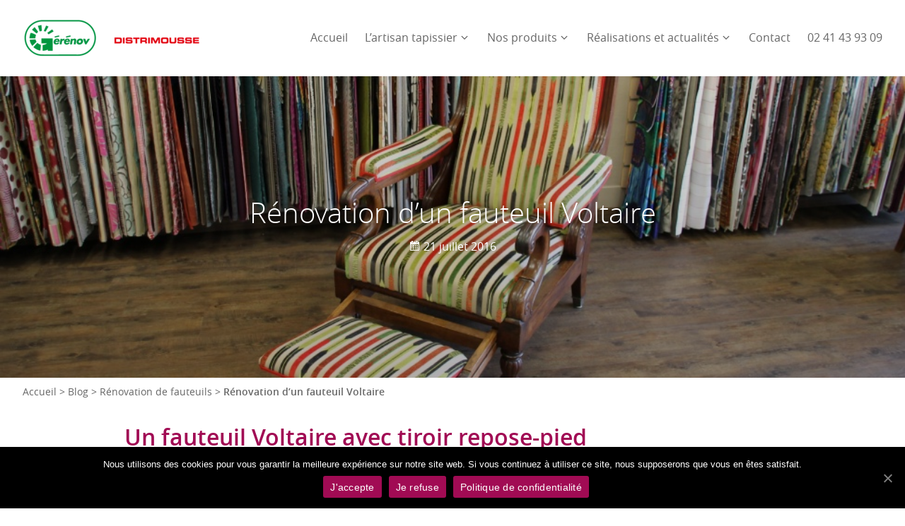

--- FILE ---
content_type: text/html; charset=UTF-8
request_url: https://www.distrimousse-gerenov.fr/blog/renovation-de-fauteuils/renovation-dun-fauteuil-voltaire/
body_size: 7948
content:
<!DOCTYPE html>
<html lang="fr-FR" class="no-js">
<head>
<!-- Google Tag Manager -->
<script>(function(w,d,s,l,i){w[l]=w[l]||[];w[l].push({'gtm.start':
new Date().getTime(),event:'gtm.js'});var f=d.getElementsByTagName(s)[0],
j=d.createElement(s),dl=l!='dataLayer'?'&l='+l:'';j.async=true;j.src=
'https://www.googletagmanager.com/gtm.js?id='+i+dl;f.parentNode.insertBefore(j,f);
})(window,document,'script','dataLayer','GTM-MGJSX66');</script>
<!-- End Google Tag Manager -->

  <meta charset="UTF-8">
  <meta name="viewport" content="width=device-width, initial-scale=1">
  <link rel="profile" href="https://gmpg.org/xfn/11">
  
	<!-- This site is optimized with the Yoast SEO plugin v14.2 - https://yoast.com/wordpress/plugins/seo/ -->
	<title>Rénovation de fauteuil Voltaire avec tiroir repose-pied</title>
	<meta name="description" content="Gérénov a réalisé la rénovation d&#039;un fauteuil Voltaire et a utilisé pour cela un tissu de très belle qualité de chez Sanderson et une double corde de chez Houlès." />
	<meta name="robots" content="index, follow" />
	<meta name="googlebot" content="index, follow, max-snippet:-1, max-image-preview:large, max-video-preview:-1" />
	<meta name="bingbot" content="index, follow, max-snippet:-1, max-image-preview:large, max-video-preview:-1" />
	<link rel="canonical" href="https://www.distrimousse-gerenov.fr/blog/renovation-de-fauteuils/renovation-dun-fauteuil-voltaire/" />
	<meta property="og:locale" content="fr_FR" />
	<meta property="og:type" content="article" />
	<meta property="og:title" content="Rénovation de fauteuil Voltaire avec tiroir repose-pied" />
	<meta property="og:description" content="Gérénov a réalisé la rénovation d&#039;un fauteuil Voltaire et a utilisé pour cela un tissu de très belle qualité de chez Sanderson et une double corde de chez Houlès." />
	<meta property="og:url" content="https://www.distrimousse-gerenov.fr/blog/renovation-de-fauteuils/renovation-dun-fauteuil-voltaire/" />
	<meta property="og:site_name" content="Distrimousse Gérénov" />
	<meta property="article:published_time" content="2016-07-21T13:20:08+00:00" />
	<meta property="article:modified_time" content="2020-04-28T11:29:53+00:00" />
	<meta property="og:image" content="https://www.distrimousse-gerenov.fr/wp-content/uploads/2016/07/Renovation-d-un-fauteuil-Voltaire-avec-repose-pied-720x480.jpg" />
	<meta property="og:image:width" content="720" />
	<meta property="og:image:height" content="480" />
	<meta name="twitter:card" content="summary_large_image" />
	<script type="application/ld+json" class="yoast-schema-graph">{"@context":"https://schema.org","@graph":[{"@type":"WebSite","@id":"https://www.distrimousse-gerenov.fr/#website","url":"https://www.distrimousse-gerenov.fr/","name":"Distrimousse G\u00e9r\u00e9nov","description":"","potentialAction":[{"@type":"SearchAction","target":"https://www.distrimousse-gerenov.fr/?s={search_term_string}","query-input":"required name=search_term_string"}],"inLanguage":"fr-FR"},{"@type":"ImageObject","@id":"https://www.distrimousse-gerenov.fr/blog/renovation-de-fauteuils/renovation-dun-fauteuil-voltaire/#primaryimage","inLanguage":"fr-FR","url":"https://www.distrimousse-gerenov.fr/wp-content/uploads/2016/07/Renovation-d-un-fauteuil-Voltaire-avec-repose-pied.jpg","width":975,"height":650,"caption":"Renovation-d-un-fauteuil-Voltaire-avec repose pied"},{"@type":"WebPage","@id":"https://www.distrimousse-gerenov.fr/blog/renovation-de-fauteuils/renovation-dun-fauteuil-voltaire/#webpage","url":"https://www.distrimousse-gerenov.fr/blog/renovation-de-fauteuils/renovation-dun-fauteuil-voltaire/","name":"R\u00e9novation de fauteuil Voltaire avec tiroir repose-pied","isPartOf":{"@id":"https://www.distrimousse-gerenov.fr/#website"},"primaryImageOfPage":{"@id":"https://www.distrimousse-gerenov.fr/blog/renovation-de-fauteuils/renovation-dun-fauteuil-voltaire/#primaryimage"},"datePublished":"2016-07-21T13:20:08+00:00","dateModified":"2020-04-28T11:29:53+00:00","author":{"@id":"https://www.distrimousse-gerenov.fr/#/schema/person/923fb11007dc9a07834e9024c7e60e59"},"description":"G\u00e9r\u00e9nov a r\u00e9alis\u00e9 la r\u00e9novation d'un fauteuil Voltaire et a utilis\u00e9 pour cela un tissu de tr\u00e8s belle qualit\u00e9 de chez Sanderson et une double corde de chez Houl\u00e8s.","breadcrumb":{"@id":"https://www.distrimousse-gerenov.fr/blog/renovation-de-fauteuils/renovation-dun-fauteuil-voltaire/#breadcrumb"},"inLanguage":"fr-FR","potentialAction":[{"@type":"ReadAction","target":["https://www.distrimousse-gerenov.fr/blog/renovation-de-fauteuils/renovation-dun-fauteuil-voltaire/"]}]},{"@type":"BreadcrumbList","@id":"https://www.distrimousse-gerenov.fr/blog/renovation-de-fauteuils/renovation-dun-fauteuil-voltaire/#breadcrumb","itemListElement":[{"@type":"ListItem","position":1,"item":{"@type":"WebPage","@id":"https://www.distrimousse-gerenov.fr/","url":"https://www.distrimousse-gerenov.fr/","name":"Accueil"}},{"@type":"ListItem","position":2,"item":{"@type":"WebPage","@id":"https://www.distrimousse-gerenov.fr/blog/","url":"https://www.distrimousse-gerenov.fr/blog/","name":"Blog"}},{"@type":"ListItem","position":3,"item":{"@type":"WebPage","@id":"https://www.distrimousse-gerenov.fr/blog/renovation-de-fauteuils/","url":"https://www.distrimousse-gerenov.fr/blog/renovation-de-fauteuils/","name":"R\u00e9novation de fauteuils"}},{"@type":"ListItem","position":4,"item":{"@type":"WebPage","@id":"https://www.distrimousse-gerenov.fr/blog/renovation-de-fauteuils/renovation-dun-fauteuil-voltaire/","url":"https://www.distrimousse-gerenov.fr/blog/renovation-de-fauteuils/renovation-dun-fauteuil-voltaire/","name":"R\u00e9novation d&rsquo;un fauteuil Voltaire"}}]},{"@type":["Person"],"@id":"https://www.distrimousse-gerenov.fr/#/schema/person/923fb11007dc9a07834e9024c7e60e59","name":"Claire LABOURDETTE"}]}</script>
	<!-- / Yoast SEO plugin. -->


<link rel='stylesheet' id='wp-block-library-css'  href='https://www.distrimousse-gerenov.fr/wp-includes/css/dist/block-library/style.min.css' type='text/css' media='all' />
<link rel='stylesheet' id='contact-form-7-css'  href='https://www.distrimousse-gerenov.fr/wp-content/plugins/contact-form-7/includes/css/styles.css' type='text/css' media='all' />
<link rel='stylesheet' id='cookie-notice-front-css'  href='https://www.distrimousse-gerenov.fr/wp-content/plugins/cookie-notice/css/front.min.css' type='text/css' media='all' />
<link rel='stylesheet' id='distrimousse_gerenov-style-css'  href='https://www.distrimousse-gerenov.fr/wp-content/themes/distrimousse-gerenov/dist/styles/main.css' type='text/css' media='all' />
<script src='https://www.distrimousse-gerenov.fr/wp-content/themes/distrimousse-gerenov/dist/scripts/critical.js'></script>
<script>(function(d){d.className = d.className.replace(/\bno-js\b/,'js')})(document.documentElement);</script>
<link rel="icon" href="https://www.distrimousse-gerenov.fr/wp-content/uploads/2020/04/cropped-distrimousse-gerenov-fav-32x32.jpg" sizes="32x32" />
<link rel="icon" href="https://www.distrimousse-gerenov.fr/wp-content/uploads/2020/04/cropped-distrimousse-gerenov-fav-192x192.jpg" sizes="192x192" />
<link rel="apple-touch-icon" href="https://www.distrimousse-gerenov.fr/wp-content/uploads/2020/04/cropped-distrimousse-gerenov-fav-180x180.jpg" />
<meta name="msapplication-TileImage" content="https://www.distrimousse-gerenov.fr/wp-content/uploads/2020/04/cropped-distrimousse-gerenov-fav-270x270.jpg" />
</head>

<body class="post-template-default single single-post postid-617 single-format-standard cookies-not-set" itemscope itemtype="https://schema.org/WebPage">
<!-- Google Tag Manager (noscript) -->
<noscript><iframe src="https://www.googletagmanager.com/ns.html?id=GTM-MGJSX66"
height="0" width="0" style="display:none;visibility:hidden"></iframe></noscript>
<!-- End Google Tag Manager (noscript) -->

<div class="mobile-menu js-mobile-menu">
  <div class="mobile-menu__nav" role="dialog">
    
    <button class="js-menu-toggle menu-toggle">

      <svg class="menu-toggle__svg icon" aria-hidden="true" version="1.1" xmlns="http://www.w3.org/2000/svg" xmlns:xlink="http://www.w3.org/1999/xlink" x="0px" y="0px" viewBox="0 0 100 100">
        <g class="menu-toggle__svg__g">
          <path class="menu-toggle__svg__line menu-toggle__svg__line--1" d="M5 13h90v14H5z"/>
          <path class="menu-toggle__svg__line menu-toggle__svg__line--2" d="M5 43h90v14H5z"/>
          <path class="menu-toggle__svg__line menu-toggle__svg__line--3" d="M5 73h90v14H5z"/>
          <path class="menu-toggle__svg__close-line menu-toggle__svg__close-line--1" d="M5 43h90v14H5z"/>
          <path class="menu-toggle__svg__close-line menu-toggle__svg__close-line--2" d="M5 43h90v14H5z"/>
        </g>
      </svg>

      
      <span class="menu-toggle__label-open">
        Ouvrez le menu      </span>

      <span class="menu-toggle__label-close">
        Fermez le menu      </span>

    </button>

        <div class="mobile-menu__nav__inner">
      
    <nav class="js-navigation primary-navigation header-navigation" aria-label="Menu principal" itemscope itemtype="https://schema.org/SiteNavigationElement">

      <ul id="menu-menu-principal" class="primary-navigation__items"><li id="menu-item-26" class="menu-item menu-item-type-post_type menu-item-object-page menu-item-home menu-item-26"><span class="menu-item__link"><a href="https://www.distrimousse-gerenov.fr/">Accueil</a></span></li>
<li id="menu-item-25" class="menu-item menu-item-type-post_type menu-item-object-page menu-item-has-children menu-item-25"><span class="menu-item__link"><a href="https://www.distrimousse-gerenov.fr/lartisan-tapissier/">L&rsquo;artisan tapissier</a><button class="menu-item__caret js-menu-caret">
    
    <svg aria-labelledby aria-hidden="true" class="icon icon-caret-down">

      
      
      <use xlink:href="https://www.distrimousse-gerenov.fr/wp-content/themes/distrimousse-gerenov/dist/sprite/sprite.svg?ver=686844411#icon-caret-down"></use>

    </svg>

    
    <span class="menu-item__caret__text-open">Ouvrez le sous-menu</span><span class="menu-item__caret__text-close">Fermez le sous-menu</span></button></span>
<ul class="sub-menu">
	<li id="menu-item-842" class="menu-item menu-item-type-post_type menu-item-object-page menu-item-842"><span class="menu-item__link"><a href="https://www.distrimousse-gerenov.fr/lartisan-tapissier/refection-de-siege/">Réfection de siège</a></span></li>
	<li id="menu-item-845" class="menu-item menu-item-type-post_type menu-item-object-page menu-item-845"><span class="menu-item__link"><a href="https://www.distrimousse-gerenov.fr/lartisan-tapissier/refection-de-chaise/">Rénovation de chaise</a></span></li>
</ul>
</li>
<li id="menu-item-52" class="menu-item menu-item-type-post_type menu-item-object-page menu-item-has-children menu-item-52"><span class="menu-item__link"><a href="https://www.distrimousse-gerenov.fr/nos-produits/">Nos produits</a><button class="menu-item__caret js-menu-caret">
    
    <svg aria-labelledby aria-hidden="true" class="icon icon-caret-down">

      
      
      <use xlink:href="https://www.distrimousse-gerenov.fr/wp-content/themes/distrimousse-gerenov/dist/sprite/sprite.svg?ver=686844411#icon-caret-down"></use>

    </svg>

    
    <span class="menu-item__caret__text-open">Ouvrez le sous-menu</span><span class="menu-item__caret__text-close">Fermez le sous-menu</span></button></span>
<ul class="sub-menu">
	<li id="menu-item-838" class="menu-item menu-item-type-post_type menu-item-object-page menu-item-838"><span class="menu-item__link"><a href="https://www.distrimousse-gerenov.fr/nos-produits/la-vente-de-tissus/">Vente de tissus</a></span></li>
	<li id="menu-item-223" class="menu-item menu-item-type-post_type menu-item-object-page menu-item-223"><span class="menu-item__link"><a href="https://www.distrimousse-gerenov.fr/nos-produits/vente-de-tissu-d-ameublement/">Tissus d&rsquo;ameublement</a></span></li>
	<li id="menu-item-227" class="menu-item menu-item-type-post_type menu-item-object-page menu-item-227"><span class="menu-item__link"><a href="https://www.distrimousse-gerenov.fr/nos-produits/vente-et-decoupe-de-mousse/">Vente et découpe de mousse</a></span></li>
	<li id="menu-item-679" class="menu-item menu-item-type-post_type menu-item-object-page menu-item-679"><span class="menu-item__link"><a href="https://www.distrimousse-gerenov.fr/nos-produits/matelas-sur-mesure-a-angers/">Matelas sur-mesure</a></span></li>
</ul>
</li>
<li id="menu-item-1016" class="menu-item menu-item-type-taxonomy menu-item-object-category current-post-ancestor menu-item-has-children menu-item-1016"><span class="menu-item__link"><a href="https://www.distrimousse-gerenov.fr/blog/">Réalisations et actualités</a><button class="menu-item__caret js-menu-caret">
    
    <svg aria-labelledby aria-hidden="true" class="icon icon-caret-down">

      
      
      <use xlink:href="https://www.distrimousse-gerenov.fr/wp-content/themes/distrimousse-gerenov/dist/sprite/sprite.svg?ver=686844411#icon-caret-down"></use>

    </svg>

    
    <span class="menu-item__caret__text-open">Ouvrez le sous-menu</span><span class="menu-item__caret__text-close">Fermez le sous-menu</span></button></span>
<ul class="sub-menu">
	<li id="menu-item-879" class="menu-item menu-item-type-taxonomy menu-item-object-category current-post-ancestor current-menu-parent current-post-parent menu-item-879"><span class="menu-item__link"><a href="https://www.distrimousse-gerenov.fr/blog/renovation-de-fauteuils/">Rénovation de fauteuils</a></span></li>
	<li id="menu-item-880" class="menu-item menu-item-type-taxonomy menu-item-object-category menu-item-880"><span class="menu-item__link"><a href="https://www.distrimousse-gerenov.fr/blog/renovation-dautres-assises/">Rénovation d&rsquo;autres assises</a></span></li>
	<li id="menu-item-881" class="menu-item menu-item-type-taxonomy menu-item-object-category menu-item-881"><span class="menu-item__link"><a href="https://www.distrimousse-gerenov.fr/blog/actualites/">Actualités</a></span></li>
</ul>
</li>
<li id="menu-item-21" class="menu-item menu-item-type-post_type menu-item-object-page menu-item-21"><span class="menu-item__link"><a href="https://www.distrimousse-gerenov.fr/contact/">Contact</a></span></li>
<li id="menu-item-870" class="menu-item menu-item-type-custom menu-item-object-custom menu-item-870"><span class="menu-item__link"><a href="tel:0241439309">02 41 43 93 09</a></span></li>
</ul>
    </nav>

              </div>
  </div>
  <div class="mobile-menu__overlay" data-a11y-dialog-hide tabindex="-1"></div>
</div>

<div id="page" class="site js-page">

  <svg class="svg-effects" aria-hidden="true">
    <filter id="svg-effects-blur">
      <feGaussianBlur stdDeviation="10"></feGaussianBlur>
      <feColorMatrix type="matrix" values="1 0 0 0 0, 0 1 0 0 0, 0 0 1 0 0, 0 0 0 9 0"></feColorMatrix>
      <feComposite in2="SourceGraphic" operator="in"></feComposite>
    </filter>
  </svg>

  <a class="skip-to-content" href="#content">Passer au contenu</a>

  <header id="masthead" class="site-header" itemscope itemtype="https://schema.org/WPHeader">
    <div class="site-header__inner">

    <div class="site-header__branding">
      <a href="https://www.distrimousse-gerenov.fr/" class="site-header__title" rel="home" itemprop="headline">
        <span class="screen-reader-text">Distrimousse Gérénov</span>

        <img src="https://www.distrimousse-gerenov.fr/wp-content/themes/distrimousse-gerenov/assets/images/logo-distrimousse-gerenov.png" alt="Distrimousse Gérénov">      </a>
    </div>

    
    <button class="js-menu-toggle menu-toggle">

      <svg class="menu-toggle__svg icon" aria-hidden="true" version="1.1" xmlns="http://www.w3.org/2000/svg" xmlns:xlink="http://www.w3.org/1999/xlink" x="0px" y="0px" viewBox="0 0 100 100">
        <g class="menu-toggle__svg__g">
          <path class="menu-toggle__svg__line menu-toggle__svg__line--1" d="M5 13h90v14H5z"/>
          <path class="menu-toggle__svg__line menu-toggle__svg__line--2" d="M5 43h90v14H5z"/>
          <path class="menu-toggle__svg__line menu-toggle__svg__line--3" d="M5 73h90v14H5z"/>
          <path class="menu-toggle__svg__close-line menu-toggle__svg__close-line--1" d="M5 43h90v14H5z"/>
          <path class="menu-toggle__svg__close-line menu-toggle__svg__close-line--2" d="M5 43h90v14H5z"/>
        </g>
      </svg>

      
      <span class="menu-toggle__label-open">
        Ouvrez le menu      </span>

      <span class="menu-toggle__label-close">
        Fermez le menu      </span>

    </button>

    
    <div class="site-header__menus">
              <div class="site-header__main desktop-menu">
        
    <nav class="js-navigation primary-navigation header-navigation" aria-label="Menu principal" itemscope itemtype="https://schema.org/SiteNavigationElement">

      <ul id="menu-menu-principal-1" class="primary-navigation__items"><li class="menu-item menu-item-type-post_type menu-item-object-page menu-item-home menu-item-26"><span class="menu-item__link"><a href="https://www.distrimousse-gerenov.fr/">Accueil</a></span></li>
<li class="menu-item menu-item-type-post_type menu-item-object-page menu-item-has-children menu-item-25"><span class="menu-item__link"><a href="https://www.distrimousse-gerenov.fr/lartisan-tapissier/">L&rsquo;artisan tapissier</a><button class="menu-item__caret js-menu-caret">
    
    <svg aria-labelledby aria-hidden="true" class="icon icon-caret-down">

      
      
      <use xlink:href="https://www.distrimousse-gerenov.fr/wp-content/themes/distrimousse-gerenov/dist/sprite/sprite.svg?ver=686844411#icon-caret-down"></use>

    </svg>

    
    <span class="menu-item__caret__text-open">Ouvrez le sous-menu</span><span class="menu-item__caret__text-close">Fermez le sous-menu</span></button></span>
<ul class="sub-menu">
	<li class="menu-item menu-item-type-post_type menu-item-object-page menu-item-842"><span class="menu-item__link"><a href="https://www.distrimousse-gerenov.fr/lartisan-tapissier/refection-de-siege/">Réfection de siège</a></span></li>
	<li class="menu-item menu-item-type-post_type menu-item-object-page menu-item-845"><span class="menu-item__link"><a href="https://www.distrimousse-gerenov.fr/lartisan-tapissier/refection-de-chaise/">Rénovation de chaise</a></span></li>
</ul>
</li>
<li class="menu-item menu-item-type-post_type menu-item-object-page menu-item-has-children menu-item-52"><span class="menu-item__link"><a href="https://www.distrimousse-gerenov.fr/nos-produits/">Nos produits</a><button class="menu-item__caret js-menu-caret">
    
    <svg aria-labelledby aria-hidden="true" class="icon icon-caret-down">

      
      
      <use xlink:href="https://www.distrimousse-gerenov.fr/wp-content/themes/distrimousse-gerenov/dist/sprite/sprite.svg?ver=686844411#icon-caret-down"></use>

    </svg>

    
    <span class="menu-item__caret__text-open">Ouvrez le sous-menu</span><span class="menu-item__caret__text-close">Fermez le sous-menu</span></button></span>
<ul class="sub-menu">
	<li class="menu-item menu-item-type-post_type menu-item-object-page menu-item-838"><span class="menu-item__link"><a href="https://www.distrimousse-gerenov.fr/nos-produits/la-vente-de-tissus/">Vente de tissus</a></span></li>
	<li class="menu-item menu-item-type-post_type menu-item-object-page menu-item-223"><span class="menu-item__link"><a href="https://www.distrimousse-gerenov.fr/nos-produits/vente-de-tissu-d-ameublement/">Tissus d&rsquo;ameublement</a></span></li>
	<li class="menu-item menu-item-type-post_type menu-item-object-page menu-item-227"><span class="menu-item__link"><a href="https://www.distrimousse-gerenov.fr/nos-produits/vente-et-decoupe-de-mousse/">Vente et découpe de mousse</a></span></li>
	<li class="menu-item menu-item-type-post_type menu-item-object-page menu-item-679"><span class="menu-item__link"><a href="https://www.distrimousse-gerenov.fr/nos-produits/matelas-sur-mesure-a-angers/">Matelas sur-mesure</a></span></li>
</ul>
</li>
<li class="menu-item menu-item-type-taxonomy menu-item-object-category current-post-ancestor menu-item-has-children menu-item-1016"><span class="menu-item__link"><a href="https://www.distrimousse-gerenov.fr/blog/">Réalisations et actualités</a><button class="menu-item__caret js-menu-caret">
    
    <svg aria-labelledby aria-hidden="true" class="icon icon-caret-down">

      
      
      <use xlink:href="https://www.distrimousse-gerenov.fr/wp-content/themes/distrimousse-gerenov/dist/sprite/sprite.svg?ver=686844411#icon-caret-down"></use>

    </svg>

    
    <span class="menu-item__caret__text-open">Ouvrez le sous-menu</span><span class="menu-item__caret__text-close">Fermez le sous-menu</span></button></span>
<ul class="sub-menu">
	<li class="menu-item menu-item-type-taxonomy menu-item-object-category current-post-ancestor current-menu-parent current-post-parent menu-item-879"><span class="menu-item__link"><a href="https://www.distrimousse-gerenov.fr/blog/renovation-de-fauteuils/">Rénovation de fauteuils</a></span></li>
	<li class="menu-item menu-item-type-taxonomy menu-item-object-category menu-item-880"><span class="menu-item__link"><a href="https://www.distrimousse-gerenov.fr/blog/renovation-dautres-assises/">Rénovation d&rsquo;autres assises</a></span></li>
	<li class="menu-item menu-item-type-taxonomy menu-item-object-category menu-item-881"><span class="menu-item__link"><a href="https://www.distrimousse-gerenov.fr/blog/actualites/">Actualités</a></span></li>
</ul>
</li>
<li class="menu-item menu-item-type-post_type menu-item-object-page menu-item-21"><span class="menu-item__link"><a href="https://www.distrimousse-gerenov.fr/contact/">Contact</a></span></li>
<li class="menu-item menu-item-type-custom menu-item-object-custom menu-item-870"><span class="menu-item__link"><a href="tel:0241439309">02 41 43 93 09</a></span></li>
</ul>
    </nav>

          </div>
    </div>

    </div>
  </header>

  <div id="content" class="site-content" role="main" itemscope itemprop="mainContentOfPage">

  
    <div class="hero hero--has-background">

              <div class="hero__background">
          <div class="hero__background__image">
            
          <noscript><img src="https://www.distrimousse-gerenov.fr/wp-content/uploads/2016/07/Renovation-d-un-fauteuil-Voltaire-avec-repose-pied-975x500.jpg" width="975" height="500" alt="Renovation-d-un-fauteuil-Voltaire-avec repose pied" srcset="https://www.distrimousse-gerenov.fr/wp-content/uploads/2016/07/Renovation-d-un-fauteuil-Voltaire-avec-repose-pied.jpg 975w, https://www.distrimousse-gerenov.fr/wp-content/uploads/2016/07/Renovation-d-un-fauteuil-Voltaire-avec-repose-pied-975x500.jpg 975w, https://www.distrimousse-gerenov.fr/wp-content/uploads/2016/07/Renovation-d-un-fauteuil-Voltaire-avec-repose-pied-800x500.jpg 800w" sizes="100vw" data-aspectratio="975/500" /></noscript>
    
    <img src="https://www.distrimousse-gerenov.fr/wp-content/uploads/2016/07/Renovation-d-un-fauteuil-Voltaire-avec-repose-pied-975x500.jpg" width="975" height="500" alt="Renovation-d-un-fauteuil-Voltaire-avec repose pied" data-aspectratio="975/500" class="lazyload lazyload--animated" data-src="https://www.distrimousse-gerenov.fr/wp-content/uploads/2016/07/Renovation-d-un-fauteuil-Voltaire-avec-repose-pied-975x500.jpg" data-srcset="https://www.distrimousse-gerenov.fr/wp-content/uploads/2016/07/Renovation-d-un-fauteuil-Voltaire-avec-repose-pied.jpg 975w, https://www.distrimousse-gerenov.fr/wp-content/uploads/2016/07/Renovation-d-un-fauteuil-Voltaire-avec-repose-pied-975x500.jpg 975w, https://www.distrimousse-gerenov.fr/wp-content/uploads/2016/07/Renovation-d-un-fauteuil-Voltaire-avec-repose-pied-800x500.jpg 800w" data-sizes="100vw" srcset="[data-uri]" />

          <img alt class="lazyload lazyload--animated lazyload-preload" src="[data-uri]" />
    
              </div>
          <div class="hero__background__dimming"></div>
        </div>
      
      <div class="hero__container">

        <h1 class="hero__title">Rénovation d&rsquo;un fauteuil Voltaire</h1>

                  <div class="hero__meta"><span class="posted-on"><span class="posted-on__icon dgicon-calendar"></span><time class="entry-date published updated" datetime="21.7.2016">21 juillet 2016</time></span></div>
        
        
      </div>

    </div>

        <div class="page-breadcrumbs">

        <p id="breadcrumbs"><span><span><a href="https://www.distrimousse-gerenov.fr/">Accueil</a> &gt; <span><a href="https://www.distrimousse-gerenov.fr/blog/">Blog</a> &gt; <span><a href="https://www.distrimousse-gerenov.fr/blog/renovation-de-fauteuils/">Rénovation de fauteuils</a> &gt; <strong class="breadcrumb_last" aria-current="page">Rénovation d&rsquo;un fauteuil Voltaire</strong></span></span></span></span></p>
    </div>
    
    
  <div id="primary" class="primary primary--single">

    
      <article id="post-617" class="entry entry--post post-617 post type-post status-publish format-standard has-post-thumbnail hentry category-renovation-de-fauteuils">

        <div class="entry__content wysiwyg">
          
<h2 class="wp-block-heading"><strong>Un fauteuil Voltaire avec tiroir repose-pied</strong></h2>



<p class="wp-block-paragraph">Gérénov a cette fois été missionné pour réaliser la rénovation d&rsquo;un fauteuil Voltaire, un fauteuil très spécifique en termes de forme et d&rsquo;utilisation. nous avons&nbsp;utilisé un tissu de la maison&nbsp;Sanderson et une finition double corde&nbsp;de chez Houlès.</p>



<div class="wp-block-buttons aligncenter">
<div class="wp-block-button"><a class="wp-block-button__link" href="tel:0241439309">&gt; Appelez nous au 02 41 43 93 09 si vous aussi vous avez un fauteuil à restaurer </a></div>
</div>



<h2 class="wp-block-heading" id="focus-sur-le-fauteuil-voltaire"><strong>Focus sur le fauteuil Voltaire</strong></h2>



<p class="wp-block-paragraph">Le fauteuil Voltaire est un grand fauteuil haut dont le dossier, l&rsquo;assise et les accoudoirs sont rembourrés. &nbsp;Il se distingue également par ses boiseries apparentes et la légère inclinaison de son dossier qui en fait un fauteuil destiné au repos, le fauteuil Voltaire était d&rsquo;ailleurs très utilisé à la fin du XIXe par les malades et les seniors. Apparu vers 1815 et très en vogue sous le règne de Louis Philippe, le fauteuil doit semble-t-il son nom à une représentation du philosophe du même nom dans un fauteuil de ce style.<br></p>



<h2 class="wp-block-heading" id="les-etapes-de-renovation-du-fauteuil-voltaire"><strong>Les étapes de rénovation du fauteuil Voltaire</strong></h2>



<p class="wp-block-paragraph">Le fauteuil rénové par Gérénov est d&rsquo;un style particulier puisqu&rsquo;il s&rsquo;incline, d&rsquo;une part, et propose un tiroir repose-pieds d&rsquo;autre part. Pour la rénovation de ce fauteuil Voltaire, les charnières du repose-pieds ont&nbsp;dû tout d&rsquo;abord être remise en place car elles étaient désolidarisées du fauteuil. Les coussinets de glissement étaient à l&rsquo;envers, ils ont donc été réinstallés dans le bon sens. Ensuite, l&rsquo;équipe a changé la mousse de l&rsquo;assise et des accoudoirs et a réalisé la pose de tissu.</p>



<p class="wp-block-paragraph">Pour ce fauteuil Voltaire, c&rsquo;est un tissu Kandinsky Red Green de la maison&nbsp;Sanderson qui a été choisi par le client et Gérénov a conseillé une finition double corde de chez Houlès.</p>



<figure class="wp-block-image size-large"><img src="https://www.distrimousse-gerenov.fr/wp-content/uploads/2016/07/Renovation-d-un-fauteuil-Voltaire-avec-repose-pied-720x480.jpg" alt="Renovation-d-un-fauteuil-Voltaire-avec repose pied" class="wp-image-619" srcset="https://www.distrimousse-gerenov.fr/wp-content/uploads/2016/07/Renovation-d-un-fauteuil-Voltaire-avec-repose-pied-720x480.jpg 720w, https://www.distrimousse-gerenov.fr/wp-content/uploads/2016/07/Renovation-d-un-fauteuil-Voltaire-avec-repose-pied-360x240.jpg 360w, https://www.distrimousse-gerenov.fr/wp-content/uploads/2016/07/Renovation-d-un-fauteuil-Voltaire-avec-repose-pied-768x512.jpg 768w, https://www.distrimousse-gerenov.fr/wp-content/uploads/2016/07/Renovation-d-un-fauteuil-Voltaire-avec-repose-pied-14x8.jpg 14w, https://www.distrimousse-gerenov.fr/wp-content/uploads/2016/07/Renovation-d-un-fauteuil-Voltaire-avec-repose-pied.jpg 975w" sizes="(max-width: 720px) 100vw, 720px" /><figcaption>Renovation-d-un-fauteuil-Voltaire-avec repose pied</figcaption></figure>



<p class="wp-block-paragraph">Retrouvez nos restaurations de ce même type de fauteuil avec la rénovation de ce <a href="https://www.distrimousse-gerenov.fr/blog/renovation-de-fauteuils/intemporel-le-fauteuil-voltaire-revient-sur-le-devant-de-la-scene/">fauteuil Voltaire intemporel</a>, ce <a href="https://www.distrimousse-gerenov.fr/blog/renovation-de-fauteuils/le-fauteuil-voltaire-se-pare-de-motifs-tendances/">fauteuil Voltaire géométrique et tendance</a>,  ou encore ce <a href="https://www.distrimousse-gerenov.fr/blog/renovation-de-fauteuils/renovation-dun-fauteuil-voltaire/">fauteuil Voltaire</a> accompagné d&rsquo;un fauteuil Louis-Philippe.</p>



<figure class="wp-block-image size-large"><a href="https://www.distrimousse-gerenov.fr/contact/"><img src="https://www.distrimousse-gerenov.fr/wp-content/uploads/2020/04/contact-distrimousse-gerenov-2.jpg" alt="" class="wp-image-372" srcset="https://www.distrimousse-gerenov.fr/wp-content/uploads/2020/04/contact-distrimousse-gerenov-2.jpg 367w, https://www.distrimousse-gerenov.fr/wp-content/uploads/2020/04/contact-distrimousse-gerenov-2-360x73.jpg 360w" sizes="(max-width: 367px) 100vw, 367px" /></a></figure>
        </div>

        <footer class="entry__footer">
          
    <div class="aucor-list-terms">
              <span class="list-terms__title">Catégories</span>
                    <a href="https://www.distrimousse-gerenov.fr/blog/renovation-de-fauteuils/" class="list-terms__term">Rénovation de fauteuils</a>
          </div>
        <div class="social-share" aria-label="Partagez cet article">

      <span class="social-share__title">Partagez cet article</span>

      <a class="social-share__link social-share__link--facebook" href="https://www.facebook.com/sharer/sharer.php?u=https://www.distrimousse-gerenov.fr/blog/renovation-de-fauteuils/renovation-dun-fauteuil-voltaire/" target="_blank">
        
    
    <svg aria-labelledby aria-hidden="true" class="icon icon-facebook">

      
      
      <use xlink:href="https://www.distrimousse-gerenov.fr/wp-content/themes/distrimousse-gerenov/dist/sprite/sprite.svg?ver=686844411#icon-facebook"></use>

    </svg>

    
            <span class="social-share__link__label">Partager sur Facebook</span>
      </a>

      <a class="social-share__link social-share__link--twitter" href="https://twitter.com/share?url=https://www.distrimousse-gerenov.fr/blog/renovation-de-fauteuils/renovation-dun-fauteuil-voltaire/" target="_blank">
        
    
    <svg aria-labelledby aria-hidden="true" class="icon icon-twitter">

      
      
      <use xlink:href="https://www.distrimousse-gerenov.fr/wp-content/themes/distrimousse-gerenov/dist/sprite/sprite.svg?ver=686844411#icon-twitter"></use>

    </svg>

    
            <span class="social-share__link__label">Partager sur Twitter</span>
      </a>

      <a class="social-share__link social-share__link--linkedin" href="https://www.linkedin.com/shareArticle?mini=true&#038;title=Rénovation%20d&rsquo;un%20fauteuil%20Voltaire&#038;url=https://www.distrimousse-gerenov.fr/blog/renovation-de-fauteuils/renovation-dun-fauteuil-voltaire/" target="_blank">
        
    
    <svg aria-labelledby aria-hidden="true" class="icon icon-linkedin">

      
      
      <use xlink:href="https://www.distrimousse-gerenov.fr/wp-content/themes/distrimousse-gerenov/dist/sprite/sprite.svg?ver=686844411#icon-linkedin"></use>

    </svg>

    
            <span class="social-share__link__label">Partager sur LinkedIn</span>
      </a>

      <a class="social-share__link social-share__link--whatsapp" href="https://api.whatsapp.com/send?text=Rénovation%20d&rsquo;un%20fauteuil%20Voltaire%20-%20https://www.distrimousse-gerenov.fr/blog/renovation-de-fauteuils/renovation-dun-fauteuil-voltaire/" target="_blank" >
        
    
    <svg aria-labelledby aria-hidden="true" class="icon icon-whatsapp">

      
      
      <use xlink:href="https://www.distrimousse-gerenov.fr/wp-content/themes/distrimousse-gerenov/dist/sprite/sprite.svg?ver=686844411#icon-whatsapp"></use>

    </svg>

    
            <span class="social-share__link__label">Partager sur WhatsApp</span>
      </a>

    </div>
            </footer>

      </article>

    
  </div><!-- #primary -->


  </div><!-- #content -->

  <footer id="colophon" class="site-footer" itemscope itemtype="https://schema.org/WPFooter">

    <div class="site-footer__container">

        <div class="grid-middle">
            <div class="col-5_md-8_sm-12">

                <div class="site-footer__branding">
                    <a href="https://www.distrimousse-gerenov.fr/"class="site-footer__backlink" rel="home">
                                                <img width="720" height="169" src="https://www.distrimousse-gerenov.fr/wp-content/uploads/2020/04/logo-distrimousse-gerenov-footer-720x169.png" class="attachment-large size-large" alt="Logo Distrimousse Gerenov pied de page" srcset="https://www.distrimousse-gerenov.fr/wp-content/uploads/2020/04/logo-distrimousse-gerenov-footer-720x169.png 720w, https://www.distrimousse-gerenov.fr/wp-content/uploads/2020/04/logo-distrimousse-gerenov-footer-360x85.png 360w, https://www.distrimousse-gerenov.fr/wp-content/uploads/2020/04/logo-distrimousse-gerenov-footer-768x181.png 768w, https://www.distrimousse-gerenov.fr/wp-content/uploads/2020/04/logo-distrimousse-gerenov-footer-e1587370468644.png 800w" sizes="(max-width: 720px) 100vw, 720px" />                                            </a>
                </div>
            </div>

                            <div class="col-4_sm-12">
                    <div class="site-footer__identity">
                        <p><strong>Gérénov &#8211; DISTRIMOUSSE</strong></p>
<p>246 avenue Pasteur &#8211; 49100 ANGERS<br />
Fax : 02 41 43 35 43</p>
<p style="font-size: 20px">02 41 43 93 09</p>
<p>&nbsp;</p>
                    </div>
                </div>
                            <div class="col-3_md-12">
                    <img width="150" height="98" src="https://www.distrimousse-gerenov.fr/wp-content/uploads/2020/04/logo-artisan-e1586445291635.png" class="attachment-full size-full" alt="Logo Artisan" /><img width="200" height="72" src="https://www.distrimousse-gerenov.fr/wp-content/uploads/2020/04/Logo_entrepreneur-e1586445313597.png" class="attachment-full size-full" alt="Logo Entrepreneur.e intiative Anjour" />                </div>
                    </div>

      <!-- <div class="site-footer__social">
        
    <nav class="social-navigation" aria-label="Menu des réseaux sociaux" itemscope itemtype="https://schema.org/SiteNavigationElement">

      
    </nav>

          </div> -->

    </div>

    <div class="v-space sm"></div>

    <div class="site-footer__container">
                    <div class="site-footer_links no-first-last">
                <p style="text-align: center"><a href="https://www.distrimousse-gerenov.fr/">Gérénov</a>, <a href="https://www.distrimousse-gerenov.fr/lartisan-tapissier/">artisan tapissier à Angers</a> et <a href="https://www.distrimousse-gerenov.fr/nos-produits/vente-et-decoupe-de-mousse/">Distrimousse, découpe de mousse sur-mesure</a> &#8211; <a title="Rénovation de chaise" href="https://www.distrimousse-gerenov.fr/lartisan-tapissier/refection-de-chaise/">Rénovation de chaise</a> &#8211; <a title="Réfection de siège" href="https://www.distrimousse-gerenov.fr/lartisan-tapissier/refection-de-siege/">Réfection de siège</a> &#8211; <a href="https://www.distrimousse-gerenov.fr/nos-produits/vente-de-tissu-d-ameublement/">Vente de tissu d&rsquo;ameublement à Angers</a><br />
<a href="https://www.distrimousse-gerenov.fr/retrouvez-aussi-votre-tapissier-a-cholet/">Tapissier à Cholet</a> &#8211; <a href="https://www.distrimousse-gerenov.fr/renovation-de-fauteuil/">Rénovation de fauteuil</a> &#8211; <a href="https://www.distrimousse-gerenov.fr/nos-produits/la-vente-de-tissus/">Boutique de tissus à Angers</a> &#8211; <a href="https://www.distrimousse-gerenov.fr/nos-produits/">Le Magasin Gérénov-Distrimousse</a></p>
<p>&nbsp;</p>
<p style="text-align: center">Réalisation et accompagnement en <a href="https://www.agence-tekoha.fr">référencement naturel à Angers &#8211; Agence TekoHa</a></p>
            </div>
            </div>

  </footer>
</div><!-- #page -->

<script src='https://www.distrimousse-gerenov.fr/wp-includes/js/jquery/jquery.js'></script>
<script src='https://www.distrimousse-gerenov.fr/wp-includes/js/jquery/jquery-migrate.min.js'></script>
<script type='text/javascript'>
/* <![CDATA[ */
var wpcf7 = {"apiSettings":{"root":"https:\/\/www.distrimousse-gerenov.fr\/wp-json\/contact-form-7\/v1","namespace":"contact-form-7\/v1"}};
/* ]]> */
</script>
<script src='https://www.distrimousse-gerenov.fr/wp-content/plugins/contact-form-7/includes/js/scripts.js'></script>
<script type='text/javascript'>
/* <![CDATA[ */
var cnArgs = {"ajaxUrl":"https:\/\/www.distrimousse-gerenov.fr\/wp-admin\/admin-ajax.php","nonce":"a55a16e3eb","hideEffect":"fade","position":"bottom","onScroll":"0","onScrollOffset":"100","onClick":"0","cookieName":"cookie_notice_accepted","cookieTime":"2592000","cookieTimeRejected":"2592000","cookiePath":"\/","cookieDomain":"","redirection":"0","cache":"0","refuse":"1","revokeCookies":"0","revokeCookiesOpt":"automatic","secure":"1","coronabarActive":"0"};
/* ]]> */
</script>
<script src='https://www.distrimousse-gerenov.fr/wp-content/plugins/cookie-notice/js/front.min.js'></script>
<script type='text/javascript'>
/* <![CDATA[ */
var theme_strings = {"prev":"Edellinen","next":"Seuraava","close":"Sulje","loading":"Lataa"};
/* ]]> */
</script>
<script src='https://www.distrimousse-gerenov.fr/wp-content/themes/distrimousse-gerenov/dist/scripts/main.js'></script>

		<!-- Cookie Notice plugin v1.3.2 by Digital Factory https://dfactory.eu/ -->
		<div id="cookie-notice" role="banner" class="cookie-notice-hidden cookie-revoke-hidden cn-position-bottom" aria-label="Cookie Notice" style="background-color: rgba(0,0,0,1);"><div class="cookie-notice-container" style="color: #fff;"><span id="cn-notice-text" class="cn-text-container">Nous utilisons des cookies pour vous garantir la meilleure expérience sur notre site web. Si vous continuez à utiliser ce site, nous supposerons que vous en êtes satisfait.</span><span id="cn-notice-buttons" class="cn-buttons-container"><a href="#" id="cn-accept-cookie" data-cookie-set="accept" class="cn-set-cookie cn-button bootstrap" aria-label="J'accepte">J'accepte</a><a href="#" id="cn-refuse-cookie" data-cookie-set="refuse" class="cn-set-cookie cn-button bootstrap" aria-label="Je refuse">Je refuse</a><a href="https://www.distrimousse-gerenov.fr/politique-de-confidentialite/" target="_blank" id="cn-more-info" class="cn-more-info cn-button bootstrap" aria-label="Politique de confidentialité">Politique de confidentialité</a></span><a href="javascript:void(0);" id="cn-close-notice" data-cookie-set="accept" class="cn-close-icon" aria-label="J'accepte"></a></div>
			
		</div>
		<!-- / Cookie Notice plugin -->
</body>
</html>


--- FILE ---
content_type: text/css; charset=utf-8
request_url: https://www.distrimousse-gerenov.fr/wp-content/themes/distrimousse-gerenov/dist/styles/main.css
body_size: 15222
content:
@charset "UTF-8";.mfp-bg{top:0;left:0;width:100%;height:100%;z-index:1042;overflow:hidden;position:fixed;background:#0b0b0b;opacity:.8}.mfp-wrap{top:0;left:0;width:100%;height:100%;z-index:1043;position:fixed;outline:0!important;-webkit-backface-visibility:hidden}.mfp-container{text-align:center;position:absolute;width:100%;height:100%;left:0;top:0;padding:0 8px;box-sizing:border-box}.mfp-container:before{content:'';display:inline-block;height:100%;vertical-align:middle}.mfp-align-top .mfp-container:before{display:none}.mfp-content{position:relative;display:inline-block;vertical-align:middle;margin:0 auto;text-align:left;z-index:1045}.mfp-ajax-holder .mfp-content,.mfp-inline-holder .mfp-content{width:100%;cursor:auto}.mfp-ajax-cur{cursor:progress}.mfp-zoom-out-cur,.mfp-zoom-out-cur .mfp-image-holder .mfp-close{cursor:zoom-out}.mfp-zoom{cursor:pointer;cursor:zoom-in}.mfp-auto-cursor .mfp-content{cursor:auto}.mfp-arrow,.mfp-close,.mfp-counter,.mfp-preloader{-webkit-user-select:none;-moz-user-select:none;-ms-user-select:none;user-select:none}.mfp-loading.mfp-figure{display:none}.mfp-hide{display:none!important}.mfp-preloader{color:#ccc;position:absolute;top:50%;width:auto;text-align:center;margin-top:-.8em;left:8px;right:8px;z-index:1044}.mfp-preloader a{color:#ccc}.mfp-preloader a:hover{color:#fff}.mfp-s-ready .mfp-preloader{display:none}.mfp-s-error .mfp-content{display:none}button.mfp-arrow,button.mfp-close{overflow:visible;cursor:pointer;background:0 0;border:0;-webkit-appearance:none;display:block;outline:0;padding:0;z-index:1046;box-shadow:none;touch-action:manipulation}button::-moz-focus-inner{padding:0;border:0}.mfp-close{width:44px;height:44px;line-height:44px;position:absolute;right:0;top:0;text-decoration:none;text-align:center;opacity:.65;padding:0 0 18px 10px;color:#fff;font-style:normal;font-size:28px;font-family:Arial,Baskerville,monospace}.mfp-close:focus,.mfp-close:hover{opacity:1}.mfp-close:active{top:1px}.mfp-close-btn-in .mfp-close{color:#333}.mfp-iframe-holder .mfp-close,.mfp-image-holder .mfp-close{color:#fff;right:-6px;text-align:right;padding-right:6px;width:100%}.mfp-counter{position:absolute;top:0;right:0;color:#ccc;font-size:12px;line-height:18px;white-space:nowrap}.mfp-arrow{position:absolute;opacity:.65;margin:0;top:50%;margin-top:-55px;padding:0;width:90px;height:110px;-webkit-tap-highlight-color:transparent}.mfp-arrow:active{margin-top:-54px}.mfp-arrow:focus,.mfp-arrow:hover{opacity:1}.mfp-arrow:after,.mfp-arrow:before{content:'';display:block;width:0;height:0;position:absolute;left:0;top:0;margin-top:35px;margin-left:35px;border:medium inset transparent}.mfp-arrow:after{border-top-width:13px;border-bottom-width:13px;top:8px}.mfp-arrow:before{border-top-width:21px;border-bottom-width:21px;opacity:.7}.mfp-arrow-left{left:0}.mfp-arrow-left:after{border-right:17px solid #fff;margin-left:31px}.mfp-arrow-left:before{margin-left:25px;border-right:27px solid #3f3f3f}.mfp-arrow-right{right:0}.mfp-arrow-right:after{border-left:17px solid #fff;margin-left:39px}.mfp-arrow-right:before{border-left:27px solid #3f3f3f}.mfp-iframe-holder{padding-top:40px;padding-bottom:40px}.mfp-iframe-holder .mfp-content{line-height:0;width:100%;max-width:900px}.mfp-iframe-holder .mfp-close{top:-40px}.mfp-iframe-scaler{width:100%;height:0;overflow:hidden;padding-top:56.25%}.mfp-iframe-scaler iframe{position:absolute;display:block;top:0;left:0;width:100%;height:100%;box-shadow:0 0 8px rgba(0,0,0,.6);background:#000}img.mfp-img{width:auto;max-width:100%;height:auto;display:block;line-height:0;box-sizing:border-box;padding:40px 0 40px;margin:0 auto}.mfp-figure{line-height:0}.mfp-figure:after{content:'';position:absolute;left:0;top:40px;bottom:40px;display:block;right:0;width:auto;height:auto;z-index:-1;box-shadow:0 0 8px rgba(0,0,0,.6);background:#444}.mfp-figure small{color:#bdbdbd;display:block;font-size:12px;line-height:14px}.mfp-figure figure{margin:0}.mfp-bottom-bar{margin-top:-36px;position:absolute;top:100%;left:0;width:100%;cursor:auto}.mfp-title{text-align:left;line-height:18px;color:#f3f3f3;word-wrap:break-word;padding-right:36px}.mfp-image-holder .mfp-content{max-width:100%}.mfp-gallery .mfp-image-holder .mfp-figure{cursor:pointer}@media screen and (max-width:800px) and (orientation:landscape),screen and (max-height:300px){.mfp-img-mobile .mfp-image-holder{padding-left:0;padding-right:0}.mfp-img-mobile img.mfp-img{padding:0}.mfp-img-mobile .mfp-figure:after{top:0;bottom:0}.mfp-img-mobile .mfp-figure small{display:inline;margin-left:5px}.mfp-img-mobile .mfp-bottom-bar{background:rgba(0,0,0,.6);bottom:0;margin:0;top:auto;padding:3px 5px;position:fixed;box-sizing:border-box}.mfp-img-mobile .mfp-bottom-bar:empty{padding:0}.mfp-img-mobile .mfp-counter{right:5px;top:3px}.mfp-img-mobile .mfp-close{top:0;right:0;width:35px;height:35px;line-height:35px;background:rgba(0,0,0,.6);position:fixed;text-align:center;padding:0}}@media all and (max-width:900px){.mfp-arrow{transform:scale(.75)}.mfp-arrow-left{transform-origin:0}.mfp-arrow-right{transform-origin:100%}.mfp-container{padding-left:6px;padding-right:6px}}.slick-slider{position:relative;display:block;box-sizing:border-box;-webkit-touch-callout:none;-webkit-user-select:none;-moz-user-select:none;-ms-user-select:none;user-select:none;touch-action:pan-y;-webkit-tap-highlight-color:transparent}.slick-list{position:relative;overflow:hidden;display:block;margin:0;padding:0}.slick-list:focus{outline:0}.slick-list.dragging{cursor:pointer;cursor:hand}.slick-slider .slick-list,.slick-slider .slick-track{transform:translate3d(0,0,0)}.slick-track{position:relative;left:0;top:0;display:block;margin-left:auto;margin-right:auto}.slick-track:after,.slick-track:before{content:"";display:table}.slick-track:after{clear:both}.slick-loading .slick-track{visibility:hidden}.slick-slide{float:left;height:100%;min-height:1px;display:none}[dir=rtl] .slick-slide{float:right}.slick-slide img{display:block}.slick-slide.slick-loading img{display:none}.slick-slide.dragging img{pointer-events:none}.slick-initialized .slick-slide{display:block}.slick-loading .slick-slide{visibility:hidden}.slick-vertical .slick-slide{display:block;height:auto;border:1px solid transparent}.slick-arrow.slick-hidden{display:none}.slick-loading .slick-list{background:#fff url(ajax-loader.gif) center center no-repeat}@font-face{font-family:slick;src:url(fonts/slick.eot);src:url(fonts/slick.eot?#iefix) format("embedded-opentype"),url(fonts/slick.woff) format("woff"),url(fonts/slick.ttf) format("truetype"),url(fonts/slick.svg#slick) format("svg");font-weight:400;font-style:normal}.slick-next,.slick-prev{position:absolute;display:block;height:20px;width:20px;line-height:0;font-size:0;cursor:pointer;background:0 0;color:transparent;top:50%;transform:translate(0,-50%);padding:0;border:none;outline:0}.slick-next:focus,.slick-next:hover,.slick-prev:focus,.slick-prev:hover{outline:0;background:0 0;color:transparent}.slick-next:focus:before,.slick-next:hover:before,.slick-prev:focus:before,.slick-prev:hover:before{opacity:1}.slick-next.slick-disabled:before,.slick-prev.slick-disabled:before{opacity:.25}.slick-next:before,.slick-prev:before{font-family:slick;font-size:20px;line-height:1;color:#fff;opacity:.75;-webkit-font-smoothing:antialiased;-moz-osx-font-smoothing:grayscale}.slick-prev{left:-25px}[dir=rtl] .slick-prev{left:auto;right:-25px}.slick-prev:before{content:"←"}[dir=rtl] .slick-prev:before{content:"→"}.slick-next{right:-25px}[dir=rtl] .slick-next{left:-25px;right:auto}.slick-next:before{content:"→"}[dir=rtl] .slick-next:before{content:"←"}.slick-dotted.slick-slider{margin-bottom:30px}.slick-dots{position:absolute;bottom:-25px;list-style:none;display:block;text-align:center;padding:0;margin:0;width:100%}.slick-dots li{position:relative;display:inline-block;height:20px;width:20px;margin:0 5px;padding:0;cursor:pointer}.slick-dots li button{border:0;background:0 0;display:block;height:20px;width:20px;outline:0;line-height:0;font-size:0;color:transparent;padding:5px;cursor:pointer}.slick-dots li button:focus,.slick-dots li button:hover{outline:0}.slick-dots li button:focus:before,.slick-dots li button:hover:before{opacity:1}.slick-dots li button:before{position:absolute;top:0;left:0;content:"•";width:20px;height:20px;font-family:slick;font-size:6px;line-height:20px;text-align:center;color:#000;opacity:.25;-webkit-font-smoothing:antialiased;-moz-osx-font-smoothing:grayscale}.slick-dots li.slick-active button:before{color:#000;opacity:.75}@font-face{font-family:OpenSans;font-style:normal;font-weight:300;src:url(../fonts/opensans-300.eot);src:local("OpenSans Light"),local("OpenSans-Light"),url(../fonts/opensans-300.eot?#iefix) format("embedded-opentype"),url(../fonts/opensans-300.woff2) format("woff2"),url(../fonts/opensans-300.woff) format("woff"),url(../fonts/opensans-300.ttf) format("truetype"),url(../fonts/opensans-300.svg#Montserrat) format("svg")}@font-face{font-family:OpenSans;font-style:normal;font-weight:400;src:url(../fonts/opensans-regular.eot);src:local("OpenSans Regular"),local("OpenSans-Regular"),url(../fonts/opensans-regular.eot?#iefix) format("embedded-opentype"),url(../fonts/opensans-regular.woff2) format("woff2"),url(../fonts/opensans-regular.woff) format("woff"),url(../fonts/opensans-regular.ttf) format("truetype"),url(../fonts/opensans-regular.svg#Montserrat) format("svg")}@font-face{font-family:OpenSans;font-style:italic;font-weight:400;src:url(../fonts/opensans-italic.eot);src:local("OpenSans Italic"),local("OpenSans-Italic"),url(../fonts/opensans-italic.eot?#iefix) format("embedded-opentype"),url(../fonts/opensans-italic.woff2) format("woff2"),url(../fonts/opensans-italic.woff) format("woff"),url(../fonts/opensans-italic.ttf) format("truetype"),url(../fonts/opensans-italic.svg#Montserrat) format("svg")}@font-face{font-family:OpenSans;font-style:normal;font-weight:600;src:url(../fonts/600.eot);src:local("OpenSans SemiBold"),local("OpenSans-SemiBold"),url(../fonts/opensans-600.eot?#iefix) format("embedded-opentype"),url(../fonts/opensans-600.woff2) format("woff2"),url(../fonts/opensans-600.woff) format("woff"),url(../fonts/opensans-600.ttf) format("truetype"),url(../fonts/opensans-600.svg#Montserrat) format("svg")}@font-face{font-family:OpenSans;font-style:normal;font-weight:700;src:url(../fonts/opensans-700.eot);src:local("OpenSans Bold"),local("OpenSans-Bold"),url(../fonts/opensans-700.eot?#iefix) format("embedded-opentype"),url(../fonts/opensans-700.woff2) format("woff2"),url(../fonts/opensans-700.woff) format("woff"),url(../fonts/opensans-700.ttf) format("truetype"),url(../fonts/opensans-700.svg#Montserrat) format("svg")}@font-face{font-family:OpenSans;font-style:normal;font-weight:900;src:url(../fonts/opensans-900.eot);src:local("OpenSans Black"),local("OpenSans-Black"),url(../fonts/opensans-900.eot?#iefix) format("embedded-opentype"),url(../fonts/opensans-900.woff2) format("woff2"),url(../fonts/opensans-900.woff) format("woff"),url(../fonts/opensans-900.ttf) format("truetype"),url(../fonts/opensans-900.svg#Montserrat) format("svg")}html{box-sizing:border-box}*,:after,:before{box-sizing:inherit}:focus:not(:focus-visible){outline:0}html{font-family:sans-serif;-webkit-text-size-adjust:100%;-ms-text-size-adjust:100%}body{margin:0}article,aside,details,figcaption,figure,footer,header,main,menu,nav,section,summary{display:block}audio,canvas,progress,video{display:inline-block;vertical-align:baseline}audio:not([controls]){display:none;height:0}[hidden],template{display:none}a{background-color:transparent}a:active,a:hover{outline:0}abbr[title]{border-bottom:1px dotted}b,strong{font-weight:700}dfn{font-style:italic}h1{font-size:2em;margin:.67em 0}mark{background:#ff0;color:#000}small{font-size:80%}sub,sup{font-size:75%;line-height:0;position:relative;vertical-align:baseline}sup{top:-.5em}sub{bottom:-.25em}img{border:0}svg:not(:root){overflow:hidden}figure{margin:1em 0}hr{box-sizing:content-box;height:0}pre{overflow:auto}code,kbd,pre,samp{font-family:monospace,monospace;font-size:1em}button,input,optgroup,select,textarea{color:inherit;font:inherit;margin:0}button{overflow:visible}button,select{text-transform:none}button,html input[type=button],input[type=reset],input[type=submit]{-webkit-appearance:button;cursor:pointer}button[disabled],html input[disabled]{cursor:default}button::-moz-focus-inner,input::-moz-focus-inner{border:0;padding:0}input{line-height:normal}input[type=checkbox],input[type=radio]{box-sizing:border-box;padding:0}input[type=number]::-webkit-inner-spin-button,input[type=number]::-webkit-outer-spin-button{height:auto}input[type=search]{-webkit-appearance:textfield;box-sizing:content-box}input[type=search]::-webkit-search-cancel-button,input[type=search]::-webkit-search-decoration{-webkit-appearance:none}fieldset{border:1px solid silver;margin:0 2px;padding:.35em .625em .75em}legend{border:0;padding:0}textarea{overflow:auto}optgroup{font-weight:700}table{border-collapse:collapse;border-spacing:0}td,th{padding:0}embed,img,object,video{max-width:100%;height:auto}html{color:#666;font-family:OpenSans,sans-serif;font-size:100%;line-height:1.5;-moz-osx-font-smoothing:grayscale;-webkit-font-smoothing:antialiased}.p,p{display:block;font-size:.875rem;font-weight:400;line-height:1.5;margin:0 0 1.5rem}@media (min-width:560px){.p,p{font-size:1rem}}.p.lead,p.lead{font-size:1.125rem}@media (min-width:560px){.p.lead,p.lead{font-size:1.25rem}}.h1,h1{color:#a10b54;font-weight:300;font-size:2rem;line-height:1.125;display:block;margin:0 0 2rem}@media (min-width:560px){.h1,h1{font-size:2.5rem}}.h2,h2{color:#a10b54;font-weight:300;font-size:1.5rem;line-height:1.333333;display:block;margin:1.5rem 0}@media (min-width:560px){.h2,h2{font-size:2rem}}.h3,h3{color:#a10b54;font-weight:300;font-size:1.125rem;line-height:1.5;display:block;margin-bottom:1.5rem}@media (min-width:560px){.h3,h3{font-size:1.5rem}}.h4,h4{color:#a10b54;font-weight:300;font-size:1rem;display:block;margin-bottom:1.5rem}@media (min-width:560px){.h4,h4{font-size:1.25rem}}.h5,h5{color:#a10b54;font-weight:300;font-size:.875rem;line-height:1.5;display:block;margin-bottom:0}@media (min-width:560px){.h5,h5{font-size:1rem}}ol,ul{margin:0 0 1rem}ol li,ul li{font-size:.875rem}@media (min-width:560px){ol li,ul li{font-size:1rem}}a{color:#000}a:active,a:focus,a:hover{color:#a10b54}.svg-effects{border:0;clip:rect(1px,1px,1px,1px);-webkit-clip-path:inset(50%);clip-path:inset(50%);height:1px;margin:-1px;overflow:hidden;padding:0;position:absolute;width:1px;word-wrap:normal}a:focus{outline:1px dotted}.screen-reader-text{border:0;clip:rect(1px,1px,1px,1px);-webkit-clip-path:inset(50%);clip-path:inset(50%);height:1px;margin:-1px;overflow:hidden;padding:0;position:absolute;width:1px;word-wrap:normal}.skip-to-content{background:#a10b54;color:#fff;display:inline-block;left:-9999em;outline:0;padding:1rem 1.5rem;position:absolute;text-decoration:none;text-transform:none;top:-9999em}.skip-to-content:focus{clip:auto;height:auto;left:.5rem;top:.5rem;width:auto;z-index:100000}.social-share-link:focus,button:focus,input[type=button]:focus,input[type=reset]:focus,input[type=submit]:focus{outline:1px dotted;outline-offset:-2px}b,strong{font-weight:600}.wp-caption{float:none;font-size:.875rem;margin:0;max-width:100%}.alignnone{height:auto;margin-left:auto;margin-right:auto;max-width:100%}.aligncenter{display:block;height:auto;margin:1rem auto}.icon{display:inline-block;fill:currentColor;height:1.5rem;vertical-align:middle;width:1.5rem}iframe{max-width:100%}.gallery{display:flex;flex-wrap:wrap;text-align:center}.gallery img{display:block;line-height:0}.gallery-item{margin:0;padding:.5rem 0;width:100%}.gallery-columns-2 .gallery-item{width:100%}@media (min-width:560px){.gallery-columns-2 .gallery-item{margin-right:1rem;width:calc(50% - 1rem)}.gallery-columns-2 .gallery-item:nth-of-type(2n){margin-right:0}}.gallery-columns-3 .gallery-item{width:100%}@media (min-width:560px){.gallery-columns-3 .gallery-item{margin-right:1rem;width:calc(50% - 1rem)}.gallery-columns-3 .gallery-item:nth-of-type(2n){margin-right:0}}@media (min-width:720px){.gallery-columns-3 .gallery-item{margin-right:1rem;width:calc(33.33% - 1rem)}.gallery-columns-3 .gallery-item:nth-of-type(2n){margin-right:1rem}.gallery-columns-3 .gallery-item:nth-of-type(3n){margin-right:0}}.gallery-columns-4 .gallery-item{width:100%}@media (min-width:560px){.gallery-columns-4 .gallery-item{margin-right:1rem;width:calc(50% - 1rem)}.gallery-columns-4 .gallery-item:nth-of-type(2n){margin-right:0}}@media (min-width:720px){.gallery-columns-4 .gallery-item{margin-right:1rem;width:calc(33.33% - 1rem)}.gallery-columns-4 .gallery-item:nth-of-type(2n){margin-right:1rem}.gallery-columns-4 .gallery-item:nth-of-type(3n){margin-right:0}}@media (min-width:1120px){.gallery-columns-4 .gallery-item{margin-right:1rem;width:calc(25% - 1rem)}.gallery-columns-4 .gallery-item:nth-of-type(2n),.gallery-columns-4 .gallery-item:nth-of-type(3n){margin-right:1rem}.gallery-columns-4 .gallery-item:nth-of-type(4n){margin-right:0}}fieldset{padding:0;margin:0;border:0;min-width:0}legend{display:block;width:100%;padding:0;margin-bottom:1rem;border:0;text-transform:none}label{max-width:100%}input,select,textarea{max-width:100%;padding:.5rem 1rem;color:#666;background:#fff}input[type=checkbox],input[type=radio]{margin:.25rem 0 0;line-height:normal}textarea{height:15rem}form button,input[type=submit]{background:0 0;border:0;border-radius:0;color:inherit;font:inherit;line-height:normal;overflow:visible;padding:0;-webkit-user-select:none;-moz-user-select:none;-ms-user-select:none;transition:all .2s ease-in-out;background:#a10b54;border-radius:0;color:#fff;display:inline-block;font-size:.875rem;font-weight:700;line-height:1.25;padding:.75rem 1.5rem;text-decoration:none;vertical-align:baseline}@media (min-width:560px){form button,input[type=submit]{font-size:1rem}}form button:active,form button:focus,form button:hover,input[type=submit]:active,input[type=submit]:focus,input[type=submit]:hover{background:#890948}form button:focus,input[type=submit]:focus{outline:1px dotted}.button{background:0 0;border:0;border-radius:0;color:inherit;font:inherit;line-height:normal;overflow:visible;padding:0;-webkit-user-select:none;-moz-user-select:none;-ms-user-select:none;transition:all .2s ease-in-out;background:#a10b54;border-radius:0;color:#fff;display:inline-block;font-size:.875rem;font-weight:700;line-height:1.25;padding:.75rem 1.5rem;text-decoration:none;vertical-align:baseline}@media (min-width:560px){.button{font-size:1rem}}.button:active,.button:focus,.button:hover{background:#890948}.button:focus{outline:1px dotted}label.form{display:block;color:#000;font-size:.9rem;margin-bottom:5px}input.form,textarea.form{width:100%;box-sizing:border-box;outline:0;padding:9px;font-size:.9rem;color:#555;border:1px solid rgba(0,0,0,.2);padding-left:12px;transition:box-shadow .4s}@font-face{font-family:distrimousse-gerenov;font-weight:400;font-style:normal;font-display:block;src:local("distrimousse-gerenov"),local("distrimousse-gerenov"),url(../fonts/distrimousse-gerenov.woff) format("woff"),url(../fonts/distrimousse-gerenov.ttf) format("truetype"),url(../fonts/distrimousse-gerenov.svg#Montserrat) format("svg")}[class*=" dgicon-"],[class^=dgicon-]{font-family:distrimousse-gerenov!important;speak:none;font-style:normal;font-weight:400;font-variant:normal;text-transform:none;line-height:1;-webkit-font-smoothing:antialiased;-moz-osx-font-smoothing:grayscale}.dgicon-calendar:before{content:""}.dgicon-arrow_forward:before{content:""}.dgicon-arrow_back:before{content:""}.dgicon-chevron-right:before{content:""}.dgicon-add-solid:before{content:""}.dgicon-search:before{content:""}img.lazyload--fast{transition:.15s ease-in-out}img.lazyload--fast.lazyload,img.lazyload--fast.lazyloading{opacity:0}img.lazyload--fast.lazyloaded{opacity:1}img.lazyload--animated{transition:.15s ease-in-out}img.lazyload--animated.lazyload,img.lazyload--animated.lazyloaded,img.lazyload--animated.lazyloading{opacity:1}img.lazyload--animated.lazyload-preload{-webkit-backface-visibility:hidden;backface-visibility:hidden;-webkit-filter:url(#svg-effects-blur);filter:url(#svg-effects-blur);transition:.5s ease-out;z-index:3}img.lazyload--animated.lazyload-preload.lazyload-preload--ready{opacity:0}.no-js .lazyload,.no-js .lazyload-preload{display:none!important}.mfp-fade.mfp-bg{opacity:0;transition:all .15s ease-out}.mfp-fade.mfp-bg.mfp-ready{opacity:.8}.mfp-fade.mfp-bg.mfp-removing{opacity:0}.mfp-fade.mfp-wrap .mfp-content{opacity:0;transition:all .15s ease-out}.mfp-fade.mfp-wrap.mfp-ready .mfp-content{opacity:1}.mfp-fade.mfp-wrap.mfp-removing .mfp-content{opacity:0}.slick-loading .slick-list{background:#fff image-url("ajax-loader.gif") center center no-repeat}@font-face{font-family:slick;src:url(../fonts/slick.eot);src:url(../fonts/slick.eot?#iefix) format("embedded-opentype"),url(../fonts/slick.woff) format("woff"),url(../fonts/slick.ttf) format("truetype"),url(../fonts/slick.svg#slick) format("svg");font-weight:400;font-style:normal}.slick-dotted.slick-slider{margin-bottom:0}.slick-next,.slick-prev{z-index:3}.slick-next:before,.slick-prev:before{font-size:3rem;font-family:distrimousse-gerenov}.slick-prev{left:40px}.slick-prev:before{content:""}.slick-next{right:40px}.slick-next:before{content:""}.slick-dots{bottom:15px}.slick-dots li button:before{opacity:1;font-size:.75rem;color:#fff}.slick-dots li.slick-active button:before{opacity:1;color:#a10b54}[class*=grid-],[class*=grid_],[class~=grid]{box-sizing:border-box;display:flex;flex-flow:row wrap}[class*=col-],[class*=col_],[class~=col]{box-sizing:border-box;padding:0 .5rem 1rem;max-width:100%}[class*=col_],[class~=col]{flex:1 1 0%}[class*=col-]{flex:none}[class*=grid-][class*=col-],[class*=grid-][class*=col_],[class*=grid-][class~=col],[class*=grid_][class*=col-],[class*=grid_][class*=col_],[class*=grid_][class~=col],[class~=grid][class*=col-],[class~=grid][class*=col_],[class~=grid][class~=col]{margin:0;padding:0}[class*=grid-][class*="-noGutter"]{margin:0}[class*=grid-][class*="-noGutter"]>[class*=col-],[class*=grid-][class*="-noGutter"]>[class~=col]{padding:0}[class*=grid-][class*="-noWrap"]{flex-wrap:nowrap}[class*=grid-][class*="-center"]{justify-content:center}[class*=grid-][class*="-right"]{justify-content:flex-end;align-self:flex-end;margin-left:auto}[class*=grid-][class*="-top"]{align-items:flex-start}[class*=grid-][class*="-middle"]{align-items:center}[class*=grid-][class*="-bottom"]{align-items:flex-end}[class*=grid-][class*="-reverse"]{flex-direction:row-reverse}[class*=grid-][class*="-column"]{flex-direction:column}[class*=grid-][class*="-column"]>[class*=col-]{flex-basis:auto}[class*=grid-][class*="-column-reverse"]{flex-direction:column-reverse}[class*=grid-][class*="-spaceBetween"]{justify-content:space-between}[class*=grid-][class*="-spaceAround"]{justify-content:space-around}[class*=grid-][class*="-equalHeight"]>[class*=col-],[class*=grid-][class*="-equalHeight"]>[class*=col_],[class*=grid-][class*="-equalHeight"]>[class~=col]{align-self:stretch}[class*=grid-][class*="-equalHeight"]>[class*=col-]>*,[class*=grid-][class*="-equalHeight"]>[class*=col_]>*,[class*=grid-][class*="-equalHeight"]>[class~=col]>*{height:100%}[class*=grid-][class*="-noBottom"]>[class*=col-],[class*=grid-][class*="-noBottom"]>[class*=col_],[class*=grid-][class*="-noBottom"]>[class~=col]{padding-bottom:0}[class*=col-][class*="-top"]{align-self:flex-start}[class*=col-][class*="-middle"]{align-self:center}[class*=col-][class*="-bottom"]{align-self:flex-end}[class*=col-][class*="-first"]{order:-1}[class*=col-][class*="-last"]{order:1}[class*=grid-1]>[class*=col-],[class*=grid-1]>[class*=col_],[class*=grid-1]>[class~=col]{flex-basis:100%;max-width:100%}[class*=grid-2]>[class*=col-],[class*=grid-2]>[class*=col_],[class*=grid-2]>[class~=col]{flex-basis:50%;max-width:50%}[class*=grid-3]>[class*=col-],[class*=grid-3]>[class*=col_],[class*=grid-3]>[class~=col]{flex-basis:33.33333333%;max-width:33.33333333%}[class*=grid-4]>[class*=col-],[class*=grid-4]>[class*=col_],[class*=grid-4]>[class~=col]{flex-basis:25%;max-width:25%}[class*=grid-5]>[class*=col-],[class*=grid-5]>[class*=col_],[class*=grid-5]>[class~=col]{flex-basis:20%;max-width:20%}[class*=grid-6]>[class*=col-],[class*=grid-6]>[class*=col_],[class*=grid-6]>[class~=col]{flex-basis:16.66666667%;max-width:16.66666667%}[class*=grid-7]>[class*=col-],[class*=grid-7]>[class*=col_],[class*=grid-7]>[class~=col]{flex-basis:14.28571429%;max-width:14.28571429%}[class*=grid-8]>[class*=col-],[class*=grid-8]>[class*=col_],[class*=grid-8]>[class~=col]{flex-basis:12.5%;max-width:12.5%}[class*=grid-9]>[class*=col-],[class*=grid-9]>[class*=col_],[class*=grid-9]>[class~=col]{flex-basis:11.11111111%;max-width:11.11111111%}[class*=grid-10]>[class*=col-],[class*=grid-10]>[class*=col_],[class*=grid-10]>[class~=col]{flex-basis:10%;max-width:10%}[class*=grid-11]>[class*=col-],[class*=grid-11]>[class*=col_],[class*=grid-11]>[class~=col]{flex-basis:9.09090909%;max-width:9.09090909%}[class*=grid-12]>[class*=col-],[class*=grid-12]>[class*=col_],[class*=grid-12]>[class~=col]{flex-basis:8.33333333%;max-width:8.33333333%}@media (max-width:1440px){[class*="_lg-1"]>[class*=col-],[class*="_lg-1"]>[class*=col_],[class*="_lg-1"]>[class~=col]{flex-basis:100%;max-width:100%}[class*="_lg-2"]>[class*=col-],[class*="_lg-2"]>[class*=col_],[class*="_lg-2"]>[class~=col]{flex-basis:50%;max-width:50%}[class*="_lg-3"]>[class*=col-],[class*="_lg-3"]>[class*=col_],[class*="_lg-3"]>[class~=col]{flex-basis:33.33333333%;max-width:33.33333333%}[class*="_lg-4"]>[class*=col-],[class*="_lg-4"]>[class*=col_],[class*="_lg-4"]>[class~=col]{flex-basis:25%;max-width:25%}[class*="_lg-5"]>[class*=col-],[class*="_lg-5"]>[class*=col_],[class*="_lg-5"]>[class~=col]{flex-basis:20%;max-width:20%}[class*="_lg-6"]>[class*=col-],[class*="_lg-6"]>[class*=col_],[class*="_lg-6"]>[class~=col]{flex-basis:16.66666667%;max-width:16.66666667%}[class*="_lg-7"]>[class*=col-],[class*="_lg-7"]>[class*=col_],[class*="_lg-7"]>[class~=col]{flex-basis:14.28571429%;max-width:14.28571429%}[class*="_lg-8"]>[class*=col-],[class*="_lg-8"]>[class*=col_],[class*="_lg-8"]>[class~=col]{flex-basis:12.5%;max-width:12.5%}[class*="_lg-9"]>[class*=col-],[class*="_lg-9"]>[class*=col_],[class*="_lg-9"]>[class~=col]{flex-basis:11.11111111%;max-width:11.11111111%}[class*="_lg-10"]>[class*=col-],[class*="_lg-10"]>[class*=col_],[class*="_lg-10"]>[class~=col]{flex-basis:10%;max-width:10%}[class*="_lg-11"]>[class*=col-],[class*="_lg-11"]>[class*=col_],[class*="_lg-11"]>[class~=col]{flex-basis:9.09090909%;max-width:9.09090909%}[class*="_lg-12"]>[class*=col-],[class*="_lg-12"]>[class*=col_],[class*="_lg-12"]>[class~=col]{flex-basis:8.33333333%;max-width:8.33333333%}}@media (max-width:1120px){[class*="_md-1"]>[class*=col-],[class*="_md-1"]>[class*=col_],[class*="_md-1"]>[class~=col]{flex-basis:100%;max-width:100%}[class*="_md-2"]>[class*=col-],[class*="_md-2"]>[class*=col_],[class*="_md-2"]>[class~=col]{flex-basis:50%;max-width:50%}[class*="_md-3"]>[class*=col-],[class*="_md-3"]>[class*=col_],[class*="_md-3"]>[class~=col]{flex-basis:33.33333333%;max-width:33.33333333%}[class*="_md-4"]>[class*=col-],[class*="_md-4"]>[class*=col_],[class*="_md-4"]>[class~=col]{flex-basis:25%;max-width:25%}[class*="_md-5"]>[class*=col-],[class*="_md-5"]>[class*=col_],[class*="_md-5"]>[class~=col]{flex-basis:20%;max-width:20%}[class*="_md-6"]>[class*=col-],[class*="_md-6"]>[class*=col_],[class*="_md-6"]>[class~=col]{flex-basis:16.66666667%;max-width:16.66666667%}[class*="_md-7"]>[class*=col-],[class*="_md-7"]>[class*=col_],[class*="_md-7"]>[class~=col]{flex-basis:14.28571429%;max-width:14.28571429%}[class*="_md-8"]>[class*=col-],[class*="_md-8"]>[class*=col_],[class*="_md-8"]>[class~=col]{flex-basis:12.5%;max-width:12.5%}[class*="_md-9"]>[class*=col-],[class*="_md-9"]>[class*=col_],[class*="_md-9"]>[class~=col]{flex-basis:11.11111111%;max-width:11.11111111%}[class*="_md-10"]>[class*=col-],[class*="_md-10"]>[class*=col_],[class*="_md-10"]>[class~=col]{flex-basis:10%;max-width:10%}[class*="_md-11"]>[class*=col-],[class*="_md-11"]>[class*=col_],[class*="_md-11"]>[class~=col]{flex-basis:9.09090909%;max-width:9.09090909%}[class*="_md-12"]>[class*=col-],[class*="_md-12"]>[class*=col_],[class*="_md-12"]>[class~=col]{flex-basis:8.33333333%;max-width:8.33333333%}}@media (max-width:720px){[class*="_sm-1"]>[class*=col-],[class*="_sm-1"]>[class*=col_],[class*="_sm-1"]>[class~=col]{flex-basis:100%;max-width:100%}[class*="_sm-2"]>[class*=col-],[class*="_sm-2"]>[class*=col_],[class*="_sm-2"]>[class~=col]{flex-basis:50%;max-width:50%}[class*="_sm-3"]>[class*=col-],[class*="_sm-3"]>[class*=col_],[class*="_sm-3"]>[class~=col]{flex-basis:33.33333333%;max-width:33.33333333%}[class*="_sm-4"]>[class*=col-],[class*="_sm-4"]>[class*=col_],[class*="_sm-4"]>[class~=col]{flex-basis:25%;max-width:25%}[class*="_sm-5"]>[class*=col-],[class*="_sm-5"]>[class*=col_],[class*="_sm-5"]>[class~=col]{flex-basis:20%;max-width:20%}[class*="_sm-6"]>[class*=col-],[class*="_sm-6"]>[class*=col_],[class*="_sm-6"]>[class~=col]{flex-basis:16.66666667%;max-width:16.66666667%}[class*="_sm-7"]>[class*=col-],[class*="_sm-7"]>[class*=col_],[class*="_sm-7"]>[class~=col]{flex-basis:14.28571429%;max-width:14.28571429%}[class*="_sm-8"]>[class*=col-],[class*="_sm-8"]>[class*=col_],[class*="_sm-8"]>[class~=col]{flex-basis:12.5%;max-width:12.5%}[class*="_sm-9"]>[class*=col-],[class*="_sm-9"]>[class*=col_],[class*="_sm-9"]>[class~=col]{flex-basis:11.11111111%;max-width:11.11111111%}[class*="_sm-10"]>[class*=col-],[class*="_sm-10"]>[class*=col_],[class*="_sm-10"]>[class~=col]{flex-basis:10%;max-width:10%}[class*="_sm-11"]>[class*=col-],[class*="_sm-11"]>[class*=col_],[class*="_sm-11"]>[class~=col]{flex-basis:9.09090909%;max-width:9.09090909%}[class*="_sm-12"]>[class*=col-],[class*="_sm-12"]>[class*=col_],[class*="_sm-12"]>[class~=col]{flex-basis:8.33333333%;max-width:8.33333333%}}@media (max-width:560px){[class*="_xs-1"]>[class*=col-],[class*="_xs-1"]>[class*=col_],[class*="_xs-1"]>[class~=col]{flex-basis:100%;max-width:100%}[class*="_xs-2"]>[class*=col-],[class*="_xs-2"]>[class*=col_],[class*="_xs-2"]>[class~=col]{flex-basis:50%;max-width:50%}[class*="_xs-3"]>[class*=col-],[class*="_xs-3"]>[class*=col_],[class*="_xs-3"]>[class~=col]{flex-basis:33.33333333%;max-width:33.33333333%}[class*="_xs-4"]>[class*=col-],[class*="_xs-4"]>[class*=col_],[class*="_xs-4"]>[class~=col]{flex-basis:25%;max-width:25%}[class*="_xs-5"]>[class*=col-],[class*="_xs-5"]>[class*=col_],[class*="_xs-5"]>[class~=col]{flex-basis:20%;max-width:20%}[class*="_xs-6"]>[class*=col-],[class*="_xs-6"]>[class*=col_],[class*="_xs-6"]>[class~=col]{flex-basis:16.66666667%;max-width:16.66666667%}[class*="_xs-7"]>[class*=col-],[class*="_xs-7"]>[class*=col_],[class*="_xs-7"]>[class~=col]{flex-basis:14.28571429%;max-width:14.28571429%}[class*="_xs-8"]>[class*=col-],[class*="_xs-8"]>[class*=col_],[class*="_xs-8"]>[class~=col]{flex-basis:12.5%;max-width:12.5%}[class*="_xs-9"]>[class*=col-],[class*="_xs-9"]>[class*=col_],[class*="_xs-9"]>[class~=col]{flex-basis:11.11111111%;max-width:11.11111111%}[class*="_xs-10"]>[class*=col-],[class*="_xs-10"]>[class*=col_],[class*="_xs-10"]>[class~=col]{flex-basis:10%;max-width:10%}[class*="_xs-11"]>[class*=col-],[class*="_xs-11"]>[class*=col_],[class*="_xs-11"]>[class~=col]{flex-basis:9.09090909%;max-width:9.09090909%}[class*="_xs-12"]>[class*=col-],[class*="_xs-12"]>[class*=col_],[class*="_xs-12"]>[class~=col]{flex-basis:8.33333333%;max-width:8.33333333%}}[class*=grid-]>[class*=col-1],[class*=grid_]>[class*=col-1],[class~=grid]>[class*=col-1]{flex-basis:8.33333333%;max-width:8.33333333%}[class*=grid-]>[class*=col-2],[class*=grid_]>[class*=col-2],[class~=grid]>[class*=col-2]{flex-basis:16.66666667%;max-width:16.66666667%}[class*=grid-]>[class*=col-3],[class*=grid_]>[class*=col-3],[class~=grid]>[class*=col-3]{flex-basis:25%;max-width:25%}[class*=grid-]>[class*=col-4],[class*=grid_]>[class*=col-4],[class~=grid]>[class*=col-4]{flex-basis:33.33333333%;max-width:33.33333333%}[class*=grid-]>[class*=col-5],[class*=grid_]>[class*=col-5],[class~=grid]>[class*=col-5]{flex-basis:41.66666667%;max-width:41.66666667%}[class*=grid-]>[class*=col-6],[class*=grid_]>[class*=col-6],[class~=grid]>[class*=col-6]{flex-basis:50%;max-width:50%}[class*=grid-]>[class*=col-7],[class*=grid_]>[class*=col-7],[class~=grid]>[class*=col-7]{flex-basis:58.33333333%;max-width:58.33333333%}[class*=grid-]>[class*=col-8],[class*=grid_]>[class*=col-8],[class~=grid]>[class*=col-8]{flex-basis:66.66666667%;max-width:66.66666667%}[class*=grid-]>[class*=col-9],[class*=grid_]>[class*=col-9],[class~=grid]>[class*=col-9]{flex-basis:75%;max-width:75%}[class*=grid-]>[class*=col-10],[class*=grid_]>[class*=col-10],[class~=grid]>[class*=col-10]{flex-basis:83.33333333%;max-width:83.33333333%}[class*=grid-]>[class*=col-11],[class*=grid_]>[class*=col-11],[class~=grid]>[class*=col-11]{flex-basis:91.66666667%;max-width:91.66666667%}[class*=grid-]>[class*=col-12],[class*=grid_]>[class*=col-12],[class~=grid]>[class*=col-12]{flex-basis:100%;max-width:100%}[class*=grid-]>[data-push-left*=off-0],[class*=grid_]>[data-push-left*=off-0],[class~=grid]>[data-push-left*=off-0]{margin-left:0}[class*=grid-]>[data-push-left*=off-1],[class*=grid_]>[data-push-left*=off-1],[class~=grid]>[data-push-left*=off-1]{margin-left:8.33333333%}[class*=grid-]>[data-push-left*=off-2],[class*=grid_]>[data-push-left*=off-2],[class~=grid]>[data-push-left*=off-2]{margin-left:16.66666667%}[class*=grid-]>[data-push-left*=off-3],[class*=grid_]>[data-push-left*=off-3],[class~=grid]>[data-push-left*=off-3]{margin-left:25%}[class*=grid-]>[data-push-left*=off-4],[class*=grid_]>[data-push-left*=off-4],[class~=grid]>[data-push-left*=off-4]{margin-left:33.33333333%}[class*=grid-]>[data-push-left*=off-5],[class*=grid_]>[data-push-left*=off-5],[class~=grid]>[data-push-left*=off-5]{margin-left:41.66666667%}[class*=grid-]>[data-push-left*=off-6],[class*=grid_]>[data-push-left*=off-6],[class~=grid]>[data-push-left*=off-6]{margin-left:50%}[class*=grid-]>[data-push-left*=off-7],[class*=grid_]>[data-push-left*=off-7],[class~=grid]>[data-push-left*=off-7]{margin-left:58.33333333%}[class*=grid-]>[data-push-left*=off-8],[class*=grid_]>[data-push-left*=off-8],[class~=grid]>[data-push-left*=off-8]{margin-left:66.66666667%}[class*=grid-]>[data-push-left*=off-9],[class*=grid_]>[data-push-left*=off-9],[class~=grid]>[data-push-left*=off-9]{margin-left:75%}[class*=grid-]>[data-push-left*=off-10],[class*=grid_]>[data-push-left*=off-10],[class~=grid]>[data-push-left*=off-10]{margin-left:83.33333333%}[class*=grid-]>[data-push-left*=off-11],[class*=grid_]>[data-push-left*=off-11],[class~=grid]>[data-push-left*=off-11]{margin-left:91.66666667%}[class*=grid-]>[data-push-right*=off-0],[class*=grid_]>[data-push-right*=off-0],[class~=grid]>[data-push-right*=off-0]{margin-right:0}[class*=grid-]>[data-push-right*=off-1],[class*=grid_]>[data-push-right*=off-1],[class~=grid]>[data-push-right*=off-1]{margin-right:8.33333333%}[class*=grid-]>[data-push-right*=off-2],[class*=grid_]>[data-push-right*=off-2],[class~=grid]>[data-push-right*=off-2]{margin-right:16.66666667%}[class*=grid-]>[data-push-right*=off-3],[class*=grid_]>[data-push-right*=off-3],[class~=grid]>[data-push-right*=off-3]{margin-right:25%}[class*=grid-]>[data-push-right*=off-4],[class*=grid_]>[data-push-right*=off-4],[class~=grid]>[data-push-right*=off-4]{margin-right:33.33333333%}[class*=grid-]>[data-push-right*=off-5],[class*=grid_]>[data-push-right*=off-5],[class~=grid]>[data-push-right*=off-5]{margin-right:41.66666667%}[class*=grid-]>[data-push-right*=off-6],[class*=grid_]>[data-push-right*=off-6],[class~=grid]>[data-push-right*=off-6]{margin-right:50%}[class*=grid-]>[data-push-right*=off-7],[class*=grid_]>[data-push-right*=off-7],[class~=grid]>[data-push-right*=off-7]{margin-right:58.33333333%}[class*=grid-]>[data-push-right*=off-8],[class*=grid_]>[data-push-right*=off-8],[class~=grid]>[data-push-right*=off-8]{margin-right:66.66666667%}[class*=grid-]>[data-push-right*=off-9],[class*=grid_]>[data-push-right*=off-9],[class~=grid]>[data-push-right*=off-9]{margin-right:75%}[class*=grid-]>[data-push-right*=off-10],[class*=grid_]>[data-push-right*=off-10],[class~=grid]>[data-push-right*=off-10]{margin-right:83.33333333%}[class*=grid-]>[data-push-right*=off-11],[class*=grid_]>[data-push-right*=off-11],[class~=grid]>[data-push-right*=off-11]{margin-right:91.66666667%}@media (max-width:1440px){[class*=grid-]>[class*="_lg-1"],[class*=grid_]>[class*="_lg-1"],[class~=grid]>[class*="_lg-1"]{flex-basis:8.33333333%;max-width:8.33333333%}[class*=grid-]>[class*="_lg-2"],[class*=grid_]>[class*="_lg-2"],[class~=grid]>[class*="_lg-2"]{flex-basis:16.66666667%;max-width:16.66666667%}[class*=grid-]>[class*="_lg-3"],[class*=grid_]>[class*="_lg-3"],[class~=grid]>[class*="_lg-3"]{flex-basis:25%;max-width:25%}[class*=grid-]>[class*="_lg-4"],[class*=grid_]>[class*="_lg-4"],[class~=grid]>[class*="_lg-4"]{flex-basis:33.33333333%;max-width:33.33333333%}[class*=grid-]>[class*="_lg-5"],[class*=grid_]>[class*="_lg-5"],[class~=grid]>[class*="_lg-5"]{flex-basis:41.66666667%;max-width:41.66666667%}[class*=grid-]>[class*="_lg-6"],[class*=grid_]>[class*="_lg-6"],[class~=grid]>[class*="_lg-6"]{flex-basis:50%;max-width:50%}[class*=grid-]>[class*="_lg-7"],[class*=grid_]>[class*="_lg-7"],[class~=grid]>[class*="_lg-7"]{flex-basis:58.33333333%;max-width:58.33333333%}[class*=grid-]>[class*="_lg-8"],[class*=grid_]>[class*="_lg-8"],[class~=grid]>[class*="_lg-8"]{flex-basis:66.66666667%;max-width:66.66666667%}[class*=grid-]>[class*="_lg-9"],[class*=grid_]>[class*="_lg-9"],[class~=grid]>[class*="_lg-9"]{flex-basis:75%;max-width:75%}[class*=grid-]>[class*="_lg-10"],[class*=grid_]>[class*="_lg-10"],[class~=grid]>[class*="_lg-10"]{flex-basis:83.33333333%;max-width:83.33333333%}[class*=grid-]>[class*="_lg-11"],[class*=grid_]>[class*="_lg-11"],[class~=grid]>[class*="_lg-11"]{flex-basis:91.66666667%;max-width:91.66666667%}[class*=grid-]>[class*="_lg-12"],[class*=grid_]>[class*="_lg-12"],[class~=grid]>[class*="_lg-12"]{flex-basis:100%;max-width:100%}[class*=grid-]>[data-push-left*="_lg-0"],[class*=grid_]>[data-push-left*="_lg-0"],[class~=grid]>[data-push-left*="_lg-0"]{margin-left:0}[class*=grid-]>[data-push-left*="_lg-1"],[class*=grid_]>[data-push-left*="_lg-1"],[class~=grid]>[data-push-left*="_lg-1"]{margin-left:8.33333333%}[class*=grid-]>[data-push-left*="_lg-2"],[class*=grid_]>[data-push-left*="_lg-2"],[class~=grid]>[data-push-left*="_lg-2"]{margin-left:16.66666667%}[class*=grid-]>[data-push-left*="_lg-3"],[class*=grid_]>[data-push-left*="_lg-3"],[class~=grid]>[data-push-left*="_lg-3"]{margin-left:25%}[class*=grid-]>[data-push-left*="_lg-4"],[class*=grid_]>[data-push-left*="_lg-4"],[class~=grid]>[data-push-left*="_lg-4"]{margin-left:33.33333333%}[class*=grid-]>[data-push-left*="_lg-5"],[class*=grid_]>[data-push-left*="_lg-5"],[class~=grid]>[data-push-left*="_lg-5"]{margin-left:41.66666667%}[class*=grid-]>[data-push-left*="_lg-6"],[class*=grid_]>[data-push-left*="_lg-6"],[class~=grid]>[data-push-left*="_lg-6"]{margin-left:50%}[class*=grid-]>[data-push-left*="_lg-7"],[class*=grid_]>[data-push-left*="_lg-7"],[class~=grid]>[data-push-left*="_lg-7"]{margin-left:58.33333333%}[class*=grid-]>[data-push-left*="_lg-8"],[class*=grid_]>[data-push-left*="_lg-8"],[class~=grid]>[data-push-left*="_lg-8"]{margin-left:66.66666667%}[class*=grid-]>[data-push-left*="_lg-9"],[class*=grid_]>[data-push-left*="_lg-9"],[class~=grid]>[data-push-left*="_lg-9"]{margin-left:75%}[class*=grid-]>[data-push-left*="_lg-10"],[class*=grid_]>[data-push-left*="_lg-10"],[class~=grid]>[data-push-left*="_lg-10"]{margin-left:83.33333333%}[class*=grid-]>[data-push-left*="_lg-11"],[class*=grid_]>[data-push-left*="_lg-11"],[class~=grid]>[data-push-left*="_lg-11"]{margin-left:91.66666667%}[class*=grid-]>[data-push-right*="_lg-0"],[class*=grid_]>[data-push-right*="_lg-0"],[class~=grid]>[data-push-right*="_lg-0"]{margin-right:0}[class*=grid-]>[data-push-right*="_lg-1"],[class*=grid_]>[data-push-right*="_lg-1"],[class~=grid]>[data-push-right*="_lg-1"]{margin-right:8.33333333%}[class*=grid-]>[data-push-right*="_lg-2"],[class*=grid_]>[data-push-right*="_lg-2"],[class~=grid]>[data-push-right*="_lg-2"]{margin-right:16.66666667%}[class*=grid-]>[data-push-right*="_lg-3"],[class*=grid_]>[data-push-right*="_lg-3"],[class~=grid]>[data-push-right*="_lg-3"]{margin-right:25%}[class*=grid-]>[data-push-right*="_lg-4"],[class*=grid_]>[data-push-right*="_lg-4"],[class~=grid]>[data-push-right*="_lg-4"]{margin-right:33.33333333%}[class*=grid-]>[data-push-right*="_lg-5"],[class*=grid_]>[data-push-right*="_lg-5"],[class~=grid]>[data-push-right*="_lg-5"]{margin-right:41.66666667%}[class*=grid-]>[data-push-right*="_lg-6"],[class*=grid_]>[data-push-right*="_lg-6"],[class~=grid]>[data-push-right*="_lg-6"]{margin-right:50%}[class*=grid-]>[data-push-right*="_lg-7"],[class*=grid_]>[data-push-right*="_lg-7"],[class~=grid]>[data-push-right*="_lg-7"]{margin-right:58.33333333%}[class*=grid-]>[data-push-right*="_lg-8"],[class*=grid_]>[data-push-right*="_lg-8"],[class~=grid]>[data-push-right*="_lg-8"]{margin-right:66.66666667%}[class*=grid-]>[data-push-right*="_lg-9"],[class*=grid_]>[data-push-right*="_lg-9"],[class~=grid]>[data-push-right*="_lg-9"]{margin-right:75%}[class*=grid-]>[data-push-right*="_lg-10"],[class*=grid_]>[data-push-right*="_lg-10"],[class~=grid]>[data-push-right*="_lg-10"]{margin-right:83.33333333%}[class*=grid-]>[data-push-right*="_lg-11"],[class*=grid_]>[data-push-right*="_lg-11"],[class~=grid]>[data-push-right*="_lg-11"]{margin-right:91.66666667%}[class*=grid-] [class*="_lg-first"],[class*=grid_] [class*="_lg-first"],[class~=grid] [class*="_lg-first"]{order:-1}[class*=grid-] [class*="_lg-last"],[class*=grid_] [class*="_lg-last"],[class~=grid] [class*="_lg-last"]{order:1}}@media (max-width:1120px){[class*=grid-]>[class*="_md-1"],[class*=grid_]>[class*="_md-1"],[class~=grid]>[class*="_md-1"]{flex-basis:8.33333333%;max-width:8.33333333%}[class*=grid-]>[class*="_md-2"],[class*=grid_]>[class*="_md-2"],[class~=grid]>[class*="_md-2"]{flex-basis:16.66666667%;max-width:16.66666667%}[class*=grid-]>[class*="_md-3"],[class*=grid_]>[class*="_md-3"],[class~=grid]>[class*="_md-3"]{flex-basis:25%;max-width:25%}[class*=grid-]>[class*="_md-4"],[class*=grid_]>[class*="_md-4"],[class~=grid]>[class*="_md-4"]{flex-basis:33.33333333%;max-width:33.33333333%}[class*=grid-]>[class*="_md-5"],[class*=grid_]>[class*="_md-5"],[class~=grid]>[class*="_md-5"]{flex-basis:41.66666667%;max-width:41.66666667%}[class*=grid-]>[class*="_md-6"],[class*=grid_]>[class*="_md-6"],[class~=grid]>[class*="_md-6"]{flex-basis:50%;max-width:50%}[class*=grid-]>[class*="_md-7"],[class*=grid_]>[class*="_md-7"],[class~=grid]>[class*="_md-7"]{flex-basis:58.33333333%;max-width:58.33333333%}[class*=grid-]>[class*="_md-8"],[class*=grid_]>[class*="_md-8"],[class~=grid]>[class*="_md-8"]{flex-basis:66.66666667%;max-width:66.66666667%}[class*=grid-]>[class*="_md-9"],[class*=grid_]>[class*="_md-9"],[class~=grid]>[class*="_md-9"]{flex-basis:75%;max-width:75%}[class*=grid-]>[class*="_md-10"],[class*=grid_]>[class*="_md-10"],[class~=grid]>[class*="_md-10"]{flex-basis:83.33333333%;max-width:83.33333333%}[class*=grid-]>[class*="_md-11"],[class*=grid_]>[class*="_md-11"],[class~=grid]>[class*="_md-11"]{flex-basis:91.66666667%;max-width:91.66666667%}[class*=grid-]>[class*="_md-12"],[class*=grid_]>[class*="_md-12"],[class~=grid]>[class*="_md-12"]{flex-basis:100%;max-width:100%}[class*=grid-]>[data-push-left*="_md-0"],[class*=grid_]>[data-push-left*="_md-0"],[class~=grid]>[data-push-left*="_md-0"]{margin-left:0}[class*=grid-]>[data-push-left*="_md-1"],[class*=grid_]>[data-push-left*="_md-1"],[class~=grid]>[data-push-left*="_md-1"]{margin-left:8.33333333%}[class*=grid-]>[data-push-left*="_md-2"],[class*=grid_]>[data-push-left*="_md-2"],[class~=grid]>[data-push-left*="_md-2"]{margin-left:16.66666667%}[class*=grid-]>[data-push-left*="_md-3"],[class*=grid_]>[data-push-left*="_md-3"],[class~=grid]>[data-push-left*="_md-3"]{margin-left:25%}[class*=grid-]>[data-push-left*="_md-4"],[class*=grid_]>[data-push-left*="_md-4"],[class~=grid]>[data-push-left*="_md-4"]{margin-left:33.33333333%}[class*=grid-]>[data-push-left*="_md-5"],[class*=grid_]>[data-push-left*="_md-5"],[class~=grid]>[data-push-left*="_md-5"]{margin-left:41.66666667%}[class*=grid-]>[data-push-left*="_md-6"],[class*=grid_]>[data-push-left*="_md-6"],[class~=grid]>[data-push-left*="_md-6"]{margin-left:50%}[class*=grid-]>[data-push-left*="_md-7"],[class*=grid_]>[data-push-left*="_md-7"],[class~=grid]>[data-push-left*="_md-7"]{margin-left:58.33333333%}[class*=grid-]>[data-push-left*="_md-8"],[class*=grid_]>[data-push-left*="_md-8"],[class~=grid]>[data-push-left*="_md-8"]{margin-left:66.66666667%}[class*=grid-]>[data-push-left*="_md-9"],[class*=grid_]>[data-push-left*="_md-9"],[class~=grid]>[data-push-left*="_md-9"]{margin-left:75%}[class*=grid-]>[data-push-left*="_md-10"],[class*=grid_]>[data-push-left*="_md-10"],[class~=grid]>[data-push-left*="_md-10"]{margin-left:83.33333333%}[class*=grid-]>[data-push-left*="_md-11"],[class*=grid_]>[data-push-left*="_md-11"],[class~=grid]>[data-push-left*="_md-11"]{margin-left:91.66666667%}[class*=grid-]>[data-push-right*="_md-0"],[class*=grid_]>[data-push-right*="_md-0"],[class~=grid]>[data-push-right*="_md-0"]{margin-right:0}[class*=grid-]>[data-push-right*="_md-1"],[class*=grid_]>[data-push-right*="_md-1"],[class~=grid]>[data-push-right*="_md-1"]{margin-right:8.33333333%}[class*=grid-]>[data-push-right*="_md-2"],[class*=grid_]>[data-push-right*="_md-2"],[class~=grid]>[data-push-right*="_md-2"]{margin-right:16.66666667%}[class*=grid-]>[data-push-right*="_md-3"],[class*=grid_]>[data-push-right*="_md-3"],[class~=grid]>[data-push-right*="_md-3"]{margin-right:25%}[class*=grid-]>[data-push-right*="_md-4"],[class*=grid_]>[data-push-right*="_md-4"],[class~=grid]>[data-push-right*="_md-4"]{margin-right:33.33333333%}[class*=grid-]>[data-push-right*="_md-5"],[class*=grid_]>[data-push-right*="_md-5"],[class~=grid]>[data-push-right*="_md-5"]{margin-right:41.66666667%}[class*=grid-]>[data-push-right*="_md-6"],[class*=grid_]>[data-push-right*="_md-6"],[class~=grid]>[data-push-right*="_md-6"]{margin-right:50%}[class*=grid-]>[data-push-right*="_md-7"],[class*=grid_]>[data-push-right*="_md-7"],[class~=grid]>[data-push-right*="_md-7"]{margin-right:58.33333333%}[class*=grid-]>[data-push-right*="_md-8"],[class*=grid_]>[data-push-right*="_md-8"],[class~=grid]>[data-push-right*="_md-8"]{margin-right:66.66666667%}[class*=grid-]>[data-push-right*="_md-9"],[class*=grid_]>[data-push-right*="_md-9"],[class~=grid]>[data-push-right*="_md-9"]{margin-right:75%}[class*=grid-]>[data-push-right*="_md-10"],[class*=grid_]>[data-push-right*="_md-10"],[class~=grid]>[data-push-right*="_md-10"]{margin-right:83.33333333%}[class*=grid-]>[data-push-right*="_md-11"],[class*=grid_]>[data-push-right*="_md-11"],[class~=grid]>[data-push-right*="_md-11"]{margin-right:91.66666667%}[class*=grid-] [class*="_md-first"],[class*=grid_] [class*="_md-first"],[class~=grid] [class*="_md-first"]{order:-1}[class*=grid-] [class*="_md-last"],[class*=grid_] [class*="_md-last"],[class~=grid] [class*="_md-last"]{order:1}}@media (max-width:720px){[class*=grid-]>[class*="_sm-1"],[class*=grid_]>[class*="_sm-1"],[class~=grid]>[class*="_sm-1"]{flex-basis:8.33333333%;max-width:8.33333333%}[class*=grid-]>[class*="_sm-2"],[class*=grid_]>[class*="_sm-2"],[class~=grid]>[class*="_sm-2"]{flex-basis:16.66666667%;max-width:16.66666667%}[class*=grid-]>[class*="_sm-3"],[class*=grid_]>[class*="_sm-3"],[class~=grid]>[class*="_sm-3"]{flex-basis:25%;max-width:25%}[class*=grid-]>[class*="_sm-4"],[class*=grid_]>[class*="_sm-4"],[class~=grid]>[class*="_sm-4"]{flex-basis:33.33333333%;max-width:33.33333333%}[class*=grid-]>[class*="_sm-5"],[class*=grid_]>[class*="_sm-5"],[class~=grid]>[class*="_sm-5"]{flex-basis:41.66666667%;max-width:41.66666667%}[class*=grid-]>[class*="_sm-6"],[class*=grid_]>[class*="_sm-6"],[class~=grid]>[class*="_sm-6"]{flex-basis:50%;max-width:50%}[class*=grid-]>[class*="_sm-7"],[class*=grid_]>[class*="_sm-7"],[class~=grid]>[class*="_sm-7"]{flex-basis:58.33333333%;max-width:58.33333333%}[class*=grid-]>[class*="_sm-8"],[class*=grid_]>[class*="_sm-8"],[class~=grid]>[class*="_sm-8"]{flex-basis:66.66666667%;max-width:66.66666667%}[class*=grid-]>[class*="_sm-9"],[class*=grid_]>[class*="_sm-9"],[class~=grid]>[class*="_sm-9"]{flex-basis:75%;max-width:75%}[class*=grid-]>[class*="_sm-10"],[class*=grid_]>[class*="_sm-10"],[class~=grid]>[class*="_sm-10"]{flex-basis:83.33333333%;max-width:83.33333333%}[class*=grid-]>[class*="_sm-11"],[class*=grid_]>[class*="_sm-11"],[class~=grid]>[class*="_sm-11"]{flex-basis:91.66666667%;max-width:91.66666667%}[class*=grid-]>[class*="_sm-12"],[class*=grid_]>[class*="_sm-12"],[class~=grid]>[class*="_sm-12"]{flex-basis:100%;max-width:100%}[class*=grid-]>[data-push-left*="_sm-0"],[class*=grid_]>[data-push-left*="_sm-0"],[class~=grid]>[data-push-left*="_sm-0"]{margin-left:0}[class*=grid-]>[data-push-left*="_sm-1"],[class*=grid_]>[data-push-left*="_sm-1"],[class~=grid]>[data-push-left*="_sm-1"]{margin-left:8.33333333%}[class*=grid-]>[data-push-left*="_sm-2"],[class*=grid_]>[data-push-left*="_sm-2"],[class~=grid]>[data-push-left*="_sm-2"]{margin-left:16.66666667%}[class*=grid-]>[data-push-left*="_sm-3"],[class*=grid_]>[data-push-left*="_sm-3"],[class~=grid]>[data-push-left*="_sm-3"]{margin-left:25%}[class*=grid-]>[data-push-left*="_sm-4"],[class*=grid_]>[data-push-left*="_sm-4"],[class~=grid]>[data-push-left*="_sm-4"]{margin-left:33.33333333%}[class*=grid-]>[data-push-left*="_sm-5"],[class*=grid_]>[data-push-left*="_sm-5"],[class~=grid]>[data-push-left*="_sm-5"]{margin-left:41.66666667%}[class*=grid-]>[data-push-left*="_sm-6"],[class*=grid_]>[data-push-left*="_sm-6"],[class~=grid]>[data-push-left*="_sm-6"]{margin-left:50%}[class*=grid-]>[data-push-left*="_sm-7"],[class*=grid_]>[data-push-left*="_sm-7"],[class~=grid]>[data-push-left*="_sm-7"]{margin-left:58.33333333%}[class*=grid-]>[data-push-left*="_sm-8"],[class*=grid_]>[data-push-left*="_sm-8"],[class~=grid]>[data-push-left*="_sm-8"]{margin-left:66.66666667%}[class*=grid-]>[data-push-left*="_sm-9"],[class*=grid_]>[data-push-left*="_sm-9"],[class~=grid]>[data-push-left*="_sm-9"]{margin-left:75%}[class*=grid-]>[data-push-left*="_sm-10"],[class*=grid_]>[data-push-left*="_sm-10"],[class~=grid]>[data-push-left*="_sm-10"]{margin-left:83.33333333%}[class*=grid-]>[data-push-left*="_sm-11"],[class*=grid_]>[data-push-left*="_sm-11"],[class~=grid]>[data-push-left*="_sm-11"]{margin-left:91.66666667%}[class*=grid-]>[data-push-right*="_sm-0"],[class*=grid_]>[data-push-right*="_sm-0"],[class~=grid]>[data-push-right*="_sm-0"]{margin-right:0}[class*=grid-]>[data-push-right*="_sm-1"],[class*=grid_]>[data-push-right*="_sm-1"],[class~=grid]>[data-push-right*="_sm-1"]{margin-right:8.33333333%}[class*=grid-]>[data-push-right*="_sm-2"],[class*=grid_]>[data-push-right*="_sm-2"],[class~=grid]>[data-push-right*="_sm-2"]{margin-right:16.66666667%}[class*=grid-]>[data-push-right*="_sm-3"],[class*=grid_]>[data-push-right*="_sm-3"],[class~=grid]>[data-push-right*="_sm-3"]{margin-right:25%}[class*=grid-]>[data-push-right*="_sm-4"],[class*=grid_]>[data-push-right*="_sm-4"],[class~=grid]>[data-push-right*="_sm-4"]{margin-right:33.33333333%}[class*=grid-]>[data-push-right*="_sm-5"],[class*=grid_]>[data-push-right*="_sm-5"],[class~=grid]>[data-push-right*="_sm-5"]{margin-right:41.66666667%}[class*=grid-]>[data-push-right*="_sm-6"],[class*=grid_]>[data-push-right*="_sm-6"],[class~=grid]>[data-push-right*="_sm-6"]{margin-right:50%}[class*=grid-]>[data-push-right*="_sm-7"],[class*=grid_]>[data-push-right*="_sm-7"],[class~=grid]>[data-push-right*="_sm-7"]{margin-right:58.33333333%}[class*=grid-]>[data-push-right*="_sm-8"],[class*=grid_]>[data-push-right*="_sm-8"],[class~=grid]>[data-push-right*="_sm-8"]{margin-right:66.66666667%}[class*=grid-]>[data-push-right*="_sm-9"],[class*=grid_]>[data-push-right*="_sm-9"],[class~=grid]>[data-push-right*="_sm-9"]{margin-right:75%}[class*=grid-]>[data-push-right*="_sm-10"],[class*=grid_]>[data-push-right*="_sm-10"],[class~=grid]>[data-push-right*="_sm-10"]{margin-right:83.33333333%}[class*=grid-]>[data-push-right*="_sm-11"],[class*=grid_]>[data-push-right*="_sm-11"],[class~=grid]>[data-push-right*="_sm-11"]{margin-right:91.66666667%}[class*=grid-] [class*="_sm-first"],[class*=grid_] [class*="_sm-first"],[class~=grid] [class*="_sm-first"]{order:-1}[class*=grid-] [class*="_sm-last"],[class*=grid_] [class*="_sm-last"],[class~=grid] [class*="_sm-last"]{order:1}}@media (max-width:560px){[class*=grid-]>[class*="_xs-1"],[class*=grid_]>[class*="_xs-1"],[class~=grid]>[class*="_xs-1"]{flex-basis:8.33333333%;max-width:8.33333333%}[class*=grid-]>[class*="_xs-2"],[class*=grid_]>[class*="_xs-2"],[class~=grid]>[class*="_xs-2"]{flex-basis:16.66666667%;max-width:16.66666667%}[class*=grid-]>[class*="_xs-3"],[class*=grid_]>[class*="_xs-3"],[class~=grid]>[class*="_xs-3"]{flex-basis:25%;max-width:25%}[class*=grid-]>[class*="_xs-4"],[class*=grid_]>[class*="_xs-4"],[class~=grid]>[class*="_xs-4"]{flex-basis:33.33333333%;max-width:33.33333333%}[class*=grid-]>[class*="_xs-5"],[class*=grid_]>[class*="_xs-5"],[class~=grid]>[class*="_xs-5"]{flex-basis:41.66666667%;max-width:41.66666667%}[class*=grid-]>[class*="_xs-6"],[class*=grid_]>[class*="_xs-6"],[class~=grid]>[class*="_xs-6"]{flex-basis:50%;max-width:50%}[class*=grid-]>[class*="_xs-7"],[class*=grid_]>[class*="_xs-7"],[class~=grid]>[class*="_xs-7"]{flex-basis:58.33333333%;max-width:58.33333333%}[class*=grid-]>[class*="_xs-8"],[class*=grid_]>[class*="_xs-8"],[class~=grid]>[class*="_xs-8"]{flex-basis:66.66666667%;max-width:66.66666667%}[class*=grid-]>[class*="_xs-9"],[class*=grid_]>[class*="_xs-9"],[class~=grid]>[class*="_xs-9"]{flex-basis:75%;max-width:75%}[class*=grid-]>[class*="_xs-10"],[class*=grid_]>[class*="_xs-10"],[class~=grid]>[class*="_xs-10"]{flex-basis:83.33333333%;max-width:83.33333333%}[class*=grid-]>[class*="_xs-11"],[class*=grid_]>[class*="_xs-11"],[class~=grid]>[class*="_xs-11"]{flex-basis:91.66666667%;max-width:91.66666667%}[class*=grid-]>[class*="_xs-12"],[class*=grid_]>[class*="_xs-12"],[class~=grid]>[class*="_xs-12"]{flex-basis:100%;max-width:100%}[class*=grid-]>[data-push-left*="_xs-0"],[class*=grid_]>[data-push-left*="_xs-0"],[class~=grid]>[data-push-left*="_xs-0"]{margin-left:0}[class*=grid-]>[data-push-left*="_xs-1"],[class*=grid_]>[data-push-left*="_xs-1"],[class~=grid]>[data-push-left*="_xs-1"]{margin-left:8.33333333%}[class*=grid-]>[data-push-left*="_xs-2"],[class*=grid_]>[data-push-left*="_xs-2"],[class~=grid]>[data-push-left*="_xs-2"]{margin-left:16.66666667%}[class*=grid-]>[data-push-left*="_xs-3"],[class*=grid_]>[data-push-left*="_xs-3"],[class~=grid]>[data-push-left*="_xs-3"]{margin-left:25%}[class*=grid-]>[data-push-left*="_xs-4"],[class*=grid_]>[data-push-left*="_xs-4"],[class~=grid]>[data-push-left*="_xs-4"]{margin-left:33.33333333%}[class*=grid-]>[data-push-left*="_xs-5"],[class*=grid_]>[data-push-left*="_xs-5"],[class~=grid]>[data-push-left*="_xs-5"]{margin-left:41.66666667%}[class*=grid-]>[data-push-left*="_xs-6"],[class*=grid_]>[data-push-left*="_xs-6"],[class~=grid]>[data-push-left*="_xs-6"]{margin-left:50%}[class*=grid-]>[data-push-left*="_xs-7"],[class*=grid_]>[data-push-left*="_xs-7"],[class~=grid]>[data-push-left*="_xs-7"]{margin-left:58.33333333%}[class*=grid-]>[data-push-left*="_xs-8"],[class*=grid_]>[data-push-left*="_xs-8"],[class~=grid]>[data-push-left*="_xs-8"]{margin-left:66.66666667%}[class*=grid-]>[data-push-left*="_xs-9"],[class*=grid_]>[data-push-left*="_xs-9"],[class~=grid]>[data-push-left*="_xs-9"]{margin-left:75%}[class*=grid-]>[data-push-left*="_xs-10"],[class*=grid_]>[data-push-left*="_xs-10"],[class~=grid]>[data-push-left*="_xs-10"]{margin-left:83.33333333%}[class*=grid-]>[data-push-left*="_xs-11"],[class*=grid_]>[data-push-left*="_xs-11"],[class~=grid]>[data-push-left*="_xs-11"]{margin-left:91.66666667%}[class*=grid-]>[data-push-right*="_xs-0"],[class*=grid_]>[data-push-right*="_xs-0"],[class~=grid]>[data-push-right*="_xs-0"]{margin-right:0}[class*=grid-]>[data-push-right*="_xs-1"],[class*=grid_]>[data-push-right*="_xs-1"],[class~=grid]>[data-push-right*="_xs-1"]{margin-right:8.33333333%}[class*=grid-]>[data-push-right*="_xs-2"],[class*=grid_]>[data-push-right*="_xs-2"],[class~=grid]>[data-push-right*="_xs-2"]{margin-right:16.66666667%}[class*=grid-]>[data-push-right*="_xs-3"],[class*=grid_]>[data-push-right*="_xs-3"],[class~=grid]>[data-push-right*="_xs-3"]{margin-right:25%}[class*=grid-]>[data-push-right*="_xs-4"],[class*=grid_]>[data-push-right*="_xs-4"],[class~=grid]>[data-push-right*="_xs-4"]{margin-right:33.33333333%}[class*=grid-]>[data-push-right*="_xs-5"],[class*=grid_]>[data-push-right*="_xs-5"],[class~=grid]>[data-push-right*="_xs-5"]{margin-right:41.66666667%}[class*=grid-]>[data-push-right*="_xs-6"],[class*=grid_]>[data-push-right*="_xs-6"],[class~=grid]>[data-push-right*="_xs-6"]{margin-right:50%}[class*=grid-]>[data-push-right*="_xs-7"],[class*=grid_]>[data-push-right*="_xs-7"],[class~=grid]>[data-push-right*="_xs-7"]{margin-right:58.33333333%}[class*=grid-]>[data-push-right*="_xs-8"],[class*=grid_]>[data-push-right*="_xs-8"],[class~=grid]>[data-push-right*="_xs-8"]{margin-right:66.66666667%}[class*=grid-]>[data-push-right*="_xs-9"],[class*=grid_]>[data-push-right*="_xs-9"],[class~=grid]>[data-push-right*="_xs-9"]{margin-right:75%}[class*=grid-]>[data-push-right*="_xs-10"],[class*=grid_]>[data-push-right*="_xs-10"],[class~=grid]>[data-push-right*="_xs-10"]{margin-right:83.33333333%}[class*=grid-]>[data-push-right*="_xs-11"],[class*=grid_]>[data-push-right*="_xs-11"],[class~=grid]>[data-push-right*="_xs-11"]{margin-right:91.66666667%}[class*=grid-] [class*="_xs-first"],[class*=grid_] [class*="_xs-first"],[class~=grid] [class*="_xs-first"]{order:-1}[class*=grid-] [class*="_xs-last"],[class*=grid_] [class*="_xs-last"],[class~=grid] [class*="_xs-last"]{order:1}}@media (max-width:1440px){[class*=lg-hidden]{display:none}}@media (max-width:1120px){[class*=md-hidden]{display:none}}@media (max-width:720px){[class*=sm-hidden]{display:none}}@media (max-width:560px){[class*=xs-hidden]{display:none}}.editor-styles-wrapper .wp-block-button__link,.wysiwyg .wp-block-button__link{background:0 0;border:0;border-radius:0;color:inherit;font:inherit;line-height:normal;overflow:visible;padding:0;-webkit-user-select:none;-moz-user-select:none;-ms-user-select:none;transition:all .2s ease-in-out;background:#a10b54;border-radius:0;color:#fff;display:inline-block;font-size:.875rem;font-weight:700;line-height:1.25;padding:.75rem 1.5rem;text-decoration:none;vertical-align:baseline;padding:1rem 1.5rem}@media (min-width:560px){.editor-styles-wrapper .wp-block-button__link,.wysiwyg .wp-block-button__link{font-size:1rem}}.editor-styles-wrapper .wp-block-button__link:active,.editor-styles-wrapper .wp-block-button__link:focus,.editor-styles-wrapper .wp-block-button__link:hover,.wysiwyg .wp-block-button__link:active,.wysiwyg .wp-block-button__link:focus,.wysiwyg .wp-block-button__link:hover{background:#890948}.editor-styles-wrapper .wp-block-button__link:focus,.wysiwyg .wp-block-button__link:focus{outline:1px dotted}.editor-styles-wrapper .wp-block-columns .wp-block-column,.wysiwyg .wp-block-columns .wp-block-column{margin-bottom:1.5rem}.editor-styles-wrapper .wp-block-columns .wp-block-column>:first-child,.wysiwyg .wp-block-columns .wp-block-column>:first-child{margin-top:0}.editor-styles-wrapper .wp-block-columns .wp-block-column>:last-child,.wysiwyg .wp-block-columns .wp-block-column>:last-child{margin-bottom:0}.editor-styles-wrapper .wp-block-columns.alignfull,.wysiwyg .wp-block-columns.alignfull{margin-left:auto;margin-right:auto}.editor-styles-wrapper .wp-block-columns.alignfull,.editor-styles-wrapper .wp-block-columns.alignwide,.wysiwyg .wp-block-columns.alignfull,.wysiwyg .wp-block-columns.alignwide{margin-bottom:1rem}@media (min-width:560px){.editor-styles-wrapper .wp-block-columns.alignfull,.editor-styles-wrapper .wp-block-columns.alignwide,.wysiwyg .wp-block-columns.alignfull,.wysiwyg .wp-block-columns.alignwide{margin-bottom:1.5rem}}.editor-styles-wrapper .wp-block-embed figcaption,.wysiwyg .wp-block-embed figcaption{color:#888;font-size:.875rem;max-width:40rem;margin-left:auto;margin-right:auto;padding:.75rem;text-align:center}.editor-styles-wrapper .wp-block-file+.wp-block-file,.wysiwyg .wp-block-file+.wp-block-file{margin-top:.75rem}.editor-styles-wrapper .wp-block-file__button,.wysiwyg .wp-block-file__button{background:0 0;border:0;border-radius:0;color:inherit;font:inherit;line-height:normal;overflow:visible;padding:0;-webkit-user-select:none;-moz-user-select:none;-ms-user-select:none;transition:all .2s ease-in-out;background:#a10b54;border-radius:0;color:#fff;display:inline-block;font-size:.875rem;font-weight:700;line-height:1.25;padding:.75rem 1.5rem;text-decoration:none;vertical-align:baseline;margin-left:.75rem}@media (min-width:560px){.editor-styles-wrapper .wp-block-file__button,.wysiwyg .wp-block-file__button{font-size:1rem}}.editor-styles-wrapper .wp-block-file__button:active,.editor-styles-wrapper .wp-block-file__button:focus,.editor-styles-wrapper .wp-block-file__button:hover,.wysiwyg .wp-block-file__button:active,.wysiwyg .wp-block-file__button:focus,.wysiwyg .wp-block-file__button:hover{background:#890948}.editor-styles-wrapper .wp-block-file__button:focus,.wysiwyg .wp-block-file__button:focus{outline:1px dotted}.editor-styles-wrapper .wp-block-gallery,.wysiwyg .wp-block-gallery{list-style:none;margin:0;padding:0;text-indent:0;margin:1.5rem auto}.editor-styles-wrapper .wp-block-gallery.alignfull,.editor-styles-wrapper .wp-block-gallery.alignwide,.wysiwyg .wp-block-gallery.alignfull,.wysiwyg .wp-block-gallery.alignwide{grid-gap:1.5rem}.editor-styles-wrapper .wp-block-gallery.is-cropped .blocks-gallery-item figcaption,.wysiwyg .wp-block-gallery.is-cropped .blocks-gallery-item figcaption{padding:3rem .5rem .5rem;position:absolute;bottom:0;display:block;width:100%;color:#fff;font-size:.875rem;background:linear-gradient(to top,rgba(0,0,0,.6),rgba(0,0,0,0))}.editor-styles-wrapper .wp-block-group,.wysiwyg .wp-block-group{background:#eee}.editor-styles-wrapper .wp-block-group__inner-container,.wysiwyg .wp-block-group__inner-container{padding-top:1rem;padding-bottom:1rem;padding-left:1.5rem;padding-right:1.5rem}.editor-styles-wrapper .wp-block-group__inner-container>:first-child,.wysiwyg .wp-block-group__inner-container>:first-child{margin-top:0}.editor-styles-wrapper .wp-block-group__inner-container>:last-child,.wysiwyg .wp-block-group__inner-container>:last-child{margin-bottom:0}.editor-styles-wrapper .wp-block-group.alignwide .wp-block-group__inner-container,.wysiwyg .wp-block-group.alignwide .wp-block-group__inner-container{padding-top:1rem;padding-bottom:1rem}@media (min-width:560px){.editor-styles-wrapper .wp-block-group.alignwide .wp-block-group__inner-container,.wysiwyg .wp-block-group.alignwide .wp-block-group__inner-container{padding-top:1.5rem;padding-bottom:1.5rem}}.editor-styles-wrapper .wp-block-group.alignfull.is-first-block,.wysiwyg .wp-block-group.alignfull.is-first-block{margin-top:0}.editor-styles-wrapper .wp-block-group.alignfull.is-last-block,.wysiwyg .wp-block-group.alignfull.is-last-block{margin-bottom:0}.editor-styles-wrapper .wp-block-group.alignfull .wp-block-group__inner-container,.wysiwyg .wp-block-group.alignfull .wp-block-group__inner-container{padding-top:1rem;padding-bottom:1rem}@media (min-width:560px){.editor-styles-wrapper .wp-block-group.alignfull .wp-block-group__inner-container,.wysiwyg .wp-block-group.alignfull .wp-block-group__inner-container{padding-top:1.5rem;padding-bottom:1.5rem}}@media (min-width:1120px){.editor-styles-wrapper .wp-block-group.alignfull .wp-block-group__inner-container,.wysiwyg .wp-block-group.alignfull .wp-block-group__inner-container{padding-top:2rem;padding-bottom:2rem}}.editor-styles-wrapper .wp-block-image,.editor-styles-wrapper .wysiwyg .wp-caption,.wysiwyg .editor-styles-wrapper .wp-caption,.wysiwyg .wp-block-image,.wysiwyg .wp-caption{line-height:0;text-align:center}.editor-styles-wrapper .wp-block-image img,.editor-styles-wrapper .wysiwyg .wp-caption img,.wysiwyg .editor-styles-wrapper .wp-caption img,.wysiwyg .wp-block-image img,.wysiwyg .wp-caption img{display:inline-block;line-height:0}.editor-styles-wrapper .wp-block-image.alignwide figure,.editor-styles-wrapper .wp-block-image.alignwide img,.editor-styles-wrapper .wysiwyg .alignwide.wp-caption figure,.editor-styles-wrapper .wysiwyg .alignwide.wp-caption img,.wysiwyg .alignwide.wp-caption figure,.wysiwyg .alignwide.wp-caption img,.wysiwyg .editor-styles-wrapper .alignwide.wp-caption figure,.wysiwyg .editor-styles-wrapper .alignwide.wp-caption img,.wysiwyg .wp-block-image.alignwide figure,.wysiwyg .wp-block-image.alignwide img{width:100%}.editor-styles-wrapper .wp-block-image.alignfull figcaption,.editor-styles-wrapper .wysiwyg .alignfull.wp-caption figcaption,.wysiwyg .alignfull.wp-caption figcaption,.wysiwyg .editor-styles-wrapper .alignfull.wp-caption figcaption,.wysiwyg .wp-block-image.alignfull figcaption{padding-left:1.5rem;padding-right:1.5rem;max-width:58rem;margin-left:auto;margin-right:auto}.editor-styles-wrapper .wp-block-image figure,.editor-styles-wrapper .wysiwyg .wp-caption figure,.wysiwyg .editor-styles-wrapper .wp-caption figure,.wysiwyg .wp-block-image figure,.wysiwyg .wp-caption figure{margin-top:0}.editor-styles-wrapper .wp-block-image figcaption,.editor-styles-wrapper .wysiwyg .wp-caption figcaption,.wysiwyg .editor-styles-wrapper .wp-caption figcaption,.wysiwyg .wp-block-image figcaption,.wysiwyg .wp-caption figcaption{color:#888;display:block;line-height:1.5;margin-top:.5rem;margin-bottom:1.5rem;font-size:.875rem}.editor-styles-wrapper ol.editor-rich-text__tinymce,.editor-styles-wrapper ul.editor-rich-text__tinymce,.wysiwyg .wp-block-list{padding-left:1.5rem}.editor-styles-wrapper ol.editor-rich-text__tinymce li,.editor-styles-wrapper ul.editor-rich-text__tinymce li,.wysiwyg .wp-block-list li{margin:.25rem 0;padding:0}.editor-styles-wrapper ol.editor-rich-text__tinymce ol,.editor-styles-wrapper ol.editor-rich-text__tinymce ul,.editor-styles-wrapper ul.editor-rich-text__tinymce ol,.editor-styles-wrapper ul.editor-rich-text__tinymce ul,.wysiwyg .wp-block-list ol,.wysiwyg .wp-block-list ul{margin:.5rem 0}.wysiwyg .wp-block-media-text{align-items:center;display:flex;flex-wrap:wrap;grid-gap:0}.wysiwyg .wp-block-media-text__content{width:100%;margin-top:1.5rem;padding:0}.wysiwyg .wp-block-media-text__content>:first-child{margin-top:0}.wysiwyg .wp-block-media-text__content>:last-child{margin-bottom:0}@media (min-width:720px){.wysiwyg .wp-block-media-text__content{width:50%;margin-top:0;padding:1.5rem}}.wysiwyg .wp-block-media-text__content>*{max-width:calc(76rem / 2)}.wysiwyg .wp-block-media-text__content h2{font-size:1.75rem}.wysiwyg .wp-block-media-text__media{margin:0;padding:0}@media (min-width:720px){.wysiwyg .wp-block-media-text__media{width:50%;flex-shrink:0}}.wysiwyg .wp-block-media-text__media img{display:block;height:100%;-o-object-fit:cover;object-fit:cover;width:100%}@media (min-width:720px){.wysiwyg .wp-block-media-text.has-media-on-the-right .wp-block-media-text__media{order:1}.wysiwyg .wp-block-media-text.has-media-on-the-right .wp-block-media-text__content>*{margin-left:auto}}@media (min-width:1120px){.wysiwyg .wp-block-media-text.alignwide .wp-block-media-text__content{padding:3rem}}.wysiwyg .wp-block-media-text.alignfull .wp-block-media-text__content{padding-left:1.5rem;padding-right:1.5rem}@media (min-width:720px){.wysiwyg .wp-block-media-text.alignfull .wp-block-media-text__content{padding:3rem}}@media (min-width:1440px){.wysiwyg .wp-block-media-text.alignfull .wp-block-media-text__content{padding-left:calc((50vw - 38rem)/ 2);padding-right:calc((50vw - 38rem)/ 2)}}.editor-styles-wrapper .wp-block-paragraph.has-background,.wysiwyg .wp-block-paragraph.has-background{display:block;padding:1.5rem}.editor-styles-wrapper .wp-block-paragraph.has-brand-primary-color,.wysiwyg .wp-block-paragraph.has-brand-primary-color{color:#a10b54}.editor-styles-wrapper .wp-block-paragraph{line-height:1.5}.editor-styles-wrapper .wp-block-quote,.wysiwyg .wp-block-quote,.wysiwyg blockquote:not([class]){border-left:.25rem solid #a10b54;margin:1.5rem auto;padding-left:1.5rem}.editor-styles-wrapper .wp-block-quote p,.wysiwyg .wp-block-quote p,.wysiwyg blockquote:not([class]) p{font-size:.875rem;margin:0}@media (min-width:560px){.editor-styles-wrapper .wp-block-quote p,.wysiwyg .wp-block-quote p,.wysiwyg blockquote:not([class]) p{font-size:1rem}}@media (min-width:720px){.editor-styles-wrapper .wp-block-quote p,.wysiwyg .wp-block-quote p,.wysiwyg blockquote:not([class]) p{font-size:1.125rem}}.editor-styles-wrapper .wp-block-quote .wp-block-quote__citation,.editor-styles-wrapper .wp-block-quote cite,.wysiwyg .wp-block-quote .wp-block-quote__citation,.wysiwyg .wp-block-quote cite,.wysiwyg blockquote:not([class]) .wp-block-quote__citation,.wysiwyg blockquote:not([class]) cite{display:block;font-style:normal;margin-top:.75rem;color:#888;font-size:.875rem}@media (min-width:560px){.editor-styles-wrapper .wp-block-quote .wp-block-quote__citation,.editor-styles-wrapper .wp-block-quote cite,.wysiwyg .wp-block-quote .wp-block-quote__citation,.wysiwyg .wp-block-quote cite,.wysiwyg blockquote:not([class]) .wp-block-quote__citation,.wysiwyg blockquote:not([class]) cite{font-size:1rem}}.editor-styles-wrapper .wp-block-separator,.wysiwyg .wp-block-separator,.wysiwyg hr{margin-top:3rem;margin-bottom:3rem;display:block;clear:both;border-left:0;border-right:0;border-top:0;border-bottom:1px solid #ddd;max-width:58rem!important}.editor-styles-wrapper .wp-block-separator{padding-top:.5rem;transform:translateY(-.25rem)}.editor-styles-wrapper .wp-block-table,.wysiwyg .wp-block-table{font-size:.875rem;margin:1.5rem auto;width:100%}@media (min-width:560px){.editor-styles-wrapper .wp-block-table,.wysiwyg .wp-block-table{font-size:1rem}}.editor-styles-wrapper .wp-block-table figure,.wysiwyg .wp-block-table figure{margin:0}.editor-styles-wrapper .wp-block-table table,.wysiwyg .wp-block-table table{border:1px solid #ddd;width:100%}.editor-styles-wrapper .wp-block-table thead,.wysiwyg .wp-block-table thead{background:#a10b54;color:#fff}.editor-styles-wrapper .wp-block-table td,.editor-styles-wrapper .wp-block-table th,.wysiwyg .wp-block-table td,.wysiwyg .wp-block-table th{text-align:left;min-width:8rem;padding:.75rem .75rem}.editor-styles-wrapper .wp-block-table td,.wysiwyg .wp-block-table td{border:0;border-left:1px solid #ddd}.editor-styles-wrapper .wp-block-table td:first-of-type,.wysiwyg .wp-block-table td:first-of-type{border-left:0}.editor-styles-wrapper .wp-block-table tr,.wysiwyg .wp-block-table tr{border-bottom:1px solid #ddd}.editor-styles-wrapper .wp-block-table tr:last-of-type,.wysiwyg .wp-block-table tr:last-of-type{border-bottom:0}.editor-styles-wrapper .wp-block-table figcaption,.wysiwyg .wp-block-table figcaption{margin-top:1rem}.editor-styles-wrapper .wp-block-table--responsive,.wysiwyg .wp-block-table--responsive{display:block;overflow-x:auto;border:1px solid #ddd;background:linear-gradient(to right,#fff 30%,rgba(255,255,255,0)),linear-gradient(to right,rgba(255,255,255,0),#fff 70%) 0 100%,radial-gradient(farthest-side at 0 50%,rgba(0,0,0,.2),rgba(0,0,0,0)),radial-gradient(farthest-side at 100% 50%,rgba(0,0,0,.2),rgba(0,0,0,0)) 0 100%;background-repeat:no-repeat;background-color:#fff;background-size:2.5rem 100%,2.5rem 100%,.875rem 100%,.875rem 100%;background-position:0 0,100%,0 0,100%;background-attachment:local,local,scroll,scroll}.editor-styles-wrapper .wp-block-table--responsive table,.wysiwyg .wp-block-table--responsive table{min-width:100%;border:0}.editor-styles-wrapper .wp-block-table.alignfull,.wysiwyg .wp-block-table.alignfull{margin-left:auto;margin-right:auto}@media (min-width:1120px){.editor-styles-wrapper .wp-block-table.alignfull td,.wysiwyg .wp-block-table.alignfull td{padding:1.5rem}}@media (min-width:62.5rem){.editor-styles-wrapper .wp-block-table.alignleft,.editor-styles-wrapper .wp-block-table.alignright,.wysiwyg .wp-block-table.alignleft,.wysiwyg .wp-block-table.alignright{max-width:29rem}}.editor-styles-wrapper .wp-block-table.has-fixed-layout,.editor-styles-wrapper .wp-block-table.has-fixed-layout table,.wysiwyg .wp-block-table.has-fixed-layout,.wysiwyg .wp-block-table.has-fixed-layout table{table-layout:fixed}.wysiwyg{padding-left:1.5rem;padding-right:1.5rem}.wysiwyg:after{content:'';display:table;clear:both}.wysiwyg>:first-child{margin-top:0}.wysiwyg>:last-child{margin-bottom:0}.wysiwyg>.is-first-block{margin-top:1rem}@media (min-width:560px){.wysiwyg>.is-first-block{margin-top:1.5rem}}@media (min-width:1120px){.wysiwyg>.is-first-block{margin-top:2rem}}.has-no-hero-background .wysiwyg>.is-first-block{margin-top:1rem}@media (min-width:560px){.has-no-hero-background .wysiwyg>.is-first-block{margin-top:1.5rem}}.wysiwyg>.is-last-block{margin-bottom:1rem}@media (min-width:560px){.wysiwyg>.is-last-block{margin-bottom:1.5rem}}@media (min-width:1120px){.wysiwyg>.is-last-block{margin-bottom:2rem}}.wysiwyg .wp-block-group__inner-container>*,.wysiwyg>*{margin-top:1rem;margin-bottom:1rem;margin-left:auto;margin-right:auto;max-width:58rem}.wysiwyg .alignfull{margin-top:1rem;margin-bottom:1rem;margin-left:-1.5rem;margin-right:-1.5rem;max-width:none}@media (min-width:560px){.wysiwyg .alignfull{margin-top:1.5rem;margin-bottom:1.5rem}}@media (min-width:1120px){.wysiwyg .alignfull{margin-top:2rem;margin-bottom:2rem}}.wysiwyg .alignwide{margin-top:1rem;margin-bottom:1rem;max-width:76rem}@media (min-width:560px){.wysiwyg .alignwide{margin-top:1.5rem;margin-bottom:1.5rem}}.wysiwyg .alignwide.is-first-block{margin-top:1rem}@media (min-width:560px){.wysiwyg .alignwide.is-first-block{margin-top:1.5rem}}@media (min-width:1120px){.wysiwyg .alignwide.is-first-block{margin-top:2rem}}.wysiwyg .alignwide.is-last-block{margin-bottom:1rem}@media (min-width:560px){.wysiwyg .alignwide.is-last-block{margin-bottom:1.5rem}}@media (min-width:1120px){.wysiwyg .alignwide.is-last-block{margin-bottom:2rem}}@media (max-width:719px){.wysiwyg .alignleft{float:none;margin-left:auto;margin-right:auto}}@media (max-width:719px){.wysiwyg .alignright{float:none;margin-left:auto;margin-right:auto}}.has-white-background-color{background:#fff}.has-white-color,.has-white-color a{color:#fff}.has-black-background-color{background:#666}.has-black-color,.has-black-color a{color:#666}.has-primary-background-color{background:#a10b54}.has-primary-color,.has-primary-color a{color:#a10b54}.editor-styles-wrapper .block-full-cta,.wysiwyg .block-full-cta{width:100%;background-color:#a10b54;text-align:center}.editor-styles-wrapper .block-full-cta a,.wysiwyg .block-full-cta a{display:block;padding:10px;font-size:1.7rem;font-weight:300;text-decoration:none;color:#fff;transition:background-color .3s ease}.search-form{display:flex;max-width:30rem;position:relative;margin:0 auto 2rem}.search-form__input{flex-grow:1;padding:1rem 2.75rem 1rem 1rem!important;border-radius:5rem;border:2px solid #ddd}.search-form__input:focus{border-color:#a10b54;outline:0}.search-form__submit{background:0 0;border:0;border-radius:0;color:inherit;font:inherit;line-height:normal;overflow:visible;padding:0;-webkit-user-select:none;-moz-user-select:none;-ms-user-select:none;position:absolute;right:1.25rem;top:50%;transform:translateY(-50%)}.search-form__submit .icon{fill:#a10b54;height:1.25rem;width:1.25rem}.search-form--404,.search-form--search-empty{margin:2rem auto 5rem}.hero{align-items:center;display:flex;position:relative}.hero--page{overflow:hidden;border-top:20px solid #ded6ce;background-color:#a10b54}.hero__container{max-width:79rem;padding-left:1.5rem;padding-right:1.5rem;margin-left:auto;margin-right:auto;width:100%;max-width:640px;padding-top:3rem;padding-bottom:3rem;position:relative;text-align:center;z-index:4}.hero__container--page{max-width:1080px}.hero__title{margin:0 0 .75rem 0;font-size:1.75rem}@media (min-width:530px){.hero__title{font-size:2rem}}@media (min-width:650px){.hero__title{font-size:2.25rem}}@media (min-width:1120px){.hero__title{font-size:2.5rem}}.hero__title--page{color:#fff;font-weight:400}.hero__sub-title{color:#fff;font-weight:600}@media (min-width:530px){.hero__sub-title{font-size:1rem}}@media (min-width:650px){.hero__sub-title{font-size:1.4rem}}.hero__meta{margin-top:.75rem}.hero__description p{margin:1rem 0 0 0;font-size:.875rem}@media (min-width:530px){.hero__description p{font-size:1rem}}@media (min-width:650px){.hero__description p{font-size:1.125rem}}.hero .hero__description--page p{color:#fff;font-size:.875rem}@media (min-width:530px){.hero .hero__description--page p{font-size:1rem}}@media (min-width:650px){.hero .hero__description--page p{font-size:1.125rem}}.hero .hero__description--page a{color:#fff}.hero .hero__description--page a:active,.hero .hero__description--page a:focus,.hero .hero__description--page a:hover{text-decoration:none;opacity:.85}.hero--no-background{margin-top:1.5rem;margin-bottom:1.5rem}.hero--no-background .hero__container{padding-top:1.5rem;padding-bottom:1.5rem}.hero--has-background{overflow:hidden}.hero--has-background .hero__background,.hero--has-background .hero__background__image{position:absolute;left:0;right:0;bottom:0;top:0}.hero--has-background:before{content:'';float:left;padding-bottom:62.5%}@media (min-width:650px){.hero--has-background:before{padding-bottom:37.5%}}@media (min-width:1120px){.hero--has-background:before{padding-bottom:33.33333333%}}.hero--has-background:after{clear:left;content:' ';display:table}.hero--has-background a,.hero--has-background h1,.hero--has-background p,.hero--has-background span{color:#fff;text-shadow:0 0 1rem rgba(0,0,0,.6)}@media (min-width:530px){.hero--has-background a,.hero--has-background h1,.hero--has-background p,.hero--has-background span{text-shadow:0 0 1rem rgba(0,0,0,.4)}}.hero__background__image{line-height:0}.hero__background__image img{display:block;line-height:0;z-index:2;position:absolute;-o-object-fit:cover;object-fit:cover;min-width:100%;min-height:100%;transform:translate(-50%,-50%);left:50%;top:50%}.hero__background__dimming{display:block;position:absolute;line-height:0;left:0;top:0;right:0;bottom:0;width:100%;height:100%;z-index:3;background:rgba(0,0,0,.25);background:linear-gradient(rgba(0,0,0,.15),rgba(0,0,0,.3))}.list-terms{margin-top:1rem;margin-bottom:1rem;position:relative}.list-terms__title{color:#a10b54;font-weight:300;font-size:1rem;display:block;margin-bottom:.5rem}@media (min-width:560px){.list-terms__title{font-size:1.25rem}}.list-terms__term{margin-right:.25rem}.list-terms__term:last-of-type{margin-right:0}.primary-navigation__items,.primary-navigation__items ul{list-style:none;margin:0;padding:0;text-indent:0}.primary-navigation__items li.cta>span>a{background:0 0;border:0;border-radius:0;color:inherit;font:inherit;line-height:normal;overflow:visible;padding:0;-webkit-user-select:none;-moz-user-select:none;-ms-user-select:none;transition:all .2s ease-in-out;background:#a10b54;border-radius:0;color:#fff;display:inline-block;font-size:.875rem;font-weight:700;line-height:1.25;padding:.75rem 1.5rem;text-decoration:none;vertical-align:baseline;font-size:.875rem;font-weight:600}@media (min-width:560px){.primary-navigation__items li.cta>span>a{font-size:1rem}}.primary-navigation__items li.cta>span>a:active,.primary-navigation__items li.cta>span>a:focus,.primary-navigation__items li.cta>span>a:hover{background:#890948}.primary-navigation__items li.cta>span>a:focus{outline:1px dotted}.primary-navigation__items li.current_page_item>span>a{font-weight:600}.primary-navigation__items .menu-item__caret__text-close,.primary-navigation__items .menu-item__caret__text-open{border:0;clip:rect(1px,1px,1px,1px);-webkit-clip-path:inset(50%);clip-path:inset(50%);height:1px;margin:-1px;overflow:hidden;padding:0;position:absolute;width:1px;word-wrap:normal}.primary-navigation__items .menu-item__caret__text-open{display:block}.primary-navigation__items .menu-item__caret__text-close{display:none}.primary-navigation__items .menu-item-has-children[aria-expanded=true]>span>.menu-item__caret .menu-item__caret__text-open{display:none}.primary-navigation__items .menu-item-has-children[aria-expanded=true]>span>.menu-item__caret .menu-item__caret__text-close{display:block}@media (max-width:889px){.primary-navigation__items .menu-item-has-children[aria-expanded=true]>span>.menu-item__caret svg{transform:rotate(180deg)}}@media (max-width:889px){.primary-navigation__items{display:block;padding-top:2rem}.desktop-menu .primary-navigation__items{display:none}.primary-navigation__items li a{color:#666;flex-grow:1;font-size:.875rem;text-decoration:none}.primary-navigation__items li>span{align-items:center;display:flex;min-height:2rem}.primary-navigation__items li.cta{border-top:0}.primary-navigation__items li.cta>span>a{display:block;text-align:center}.primary-navigation__items li.cta>span>a svg{margin-right:.25rem;position:relative;top:-.125rem}.primary-navigation__items li.menu-item-has-children{position:relative}.primary-navigation__items li.menu-item-has-children>span{align-items:center;display:flex;width:100%}.primary-navigation__items li.menu-item-has-children>span>.menu-item__caret svg{transition:all .2s ease-in-out}.primary-navigation__items .menu-item__caret{background:0 0;border:0;border-radius:0;color:inherit;font:inherit;line-height:normal;overflow:visible;padding:0;-webkit-user-select:none;-moz-user-select:none;-ms-user-select:none;background:#a10b54;color:#fff;padding:.5rem .5rem;margin-left:1rem}.primary-navigation__items .menu-item__caret .icon{width:1.25em;height:1.25em;top:-.125rem;position:relative}.primary-navigation__items .sub-menu{display:none;padding:.75rem 0 .75rem .75rem}.primary-navigation__items .sub-menu[aria-hidden=false]{display:block;-webkit-animation:dropdown-in .25s;animation:dropdown-in .25s}.primary-navigation__items .sub-menu li{padding:.25rem 0}.primary-navigation__items .sub-menu li:last-of-type{padding-bottom:0}.primary-navigation__items>li{padding:.75rem 0;border-top:1px solid #ddd}.primary-navigation__items>li:first-of-type{border-top:0}.primary-navigation__items>li>span>a{font-size:1.125rem}.primary-navigation__items>li>ul{max-height:0;background:#fff;opacity:0}.primary-navigation__items>li>ul[aria-hidden=false]{opacity:1;max-height:999px}.primary-navigation__items>li>ul>li>ul{max-height:0;opacity:0}.primary-navigation__items>li>ul>li>ul[aria-hidden=false]{max-height:999px;opacity:1}}@media (min-width:890px){.primary-navigation__items{display:flex;flex-wrap:wrap;align-items:center}.primary-navigation__items li>span{width:100%;display:flex;align-items:center}.primary-navigation__items a{color:#666;text-decoration:none;flex-grow:1}.primary-navigation__items .menu-item__caret{background:0 0;border:0;border-radius:0;color:inherit;font:inherit;line-height:normal;overflow:visible;padding:0;-webkit-user-select:none;-moz-user-select:none;-ms-user-select:none;margin-left:.125em;flex-shrink:0}.primary-navigation__items .icon{width:1em;height:1em;top:-.125rem;position:relative}.primary-navigation__items .icon.icon-from-class{margin-right:.5rem;width:1.25em;height:1.25em}.primary-navigation__items>li{position:relative;margin-right:1.5rem}.primary-navigation__items>li:last-of-type{margin-right:0}.primary-navigation__items>li>span>a{font-size:1rem}.primary-navigation__items>li li{background:#666}.primary-navigation__items>li li>span>a{color:#fff;padding:.5rem .75rem;font-size:.875rem;display:block}.primary-navigation__items>li li:active,.primary-navigation__items>li li:focus,.primary-navigation__items>li li:hover{background:#757575}.primary-navigation__items>li li .icon{color:#fff;transform:rotate(-90deg)}.primary-navigation__items>li:hover>.sub-menu,.primary-navigation__items>li>.sub-menu[aria-hidden=false]{display:block;opacity:1;left:50%}.primary-navigation__items>li:hover>.sub-menu.is-out-of-bounds,.primary-navigation__items>li>.sub-menu[aria-hidden=false].is-out-of-bounds{left:auto;right:0}.primary-navigation__items>li:hover>.sub-menu.is-out-of-bounds:before,.primary-navigation__items>li>.sub-menu[aria-hidden=false].is-out-of-bounds:before{left:calc(75% - .2rem)}.primary-navigation__items>li>.sub-menu{display:none;color:#fff;width:12rem;margin:.4rem 0 0 -6rem;background:#fff;position:absolute;left:-999em;z-index:99;box-shadow:0 5px 15px 0 rgba(0,0,0,.15);opacity:0;transition:opacity .2s ease-out}.primary-navigation__items>li>.sub-menu .menu-item__caret{align-self:stretch}.primary-navigation__items>li>.sub-menu:before{content:'';width:0;height:0;border-style:solid;border-width:0 .4rem .4rem .4rem;border-color:transparent transparent #666 transparent;position:absolute;top:-.4rem;left:50%;left:calc(50% - .2rem)}.primary-navigation__items>li>.sub-menu>li.menu-item-has-children{position:relative}.primary-navigation__items>li>.sub-menu>li>a{display:block}.primary-navigation__items>li>.sub-menu>li .menu-item__caret{padding-left:.75rem;padding-right:.75rem}.primary-navigation__items>li>.sub-menu>li:hover>.sub-menu,.primary-navigation__items>li>.sub-menu>li>.sub-menu[aria-hidden=false]{-webkit-animation:dropdown-in .25s;animation:dropdown-in .25s;opacity:1;display:block;left:12rem;top:0}.primary-navigation__items>li>.sub-menu>li:hover>.sub-menu.is-out-of-bounds,.primary-navigation__items>li>.sub-menu>li>.sub-menu[aria-hidden=false].is-out-of-bounds{left:-12rem;right:0}.primary-navigation__items>li>.sub-menu>li>ul{width:12rem;display:none;background:#fff;position:absolute;left:-999em;z-index:99;box-shadow:0 5px 15px 0 rgba(0,0,0,.15);opacity:0;transition:opacity .2s ease-out}}@-webkit-keyframes dropdown-in{from{opacity:0}to{opacity:1}}@keyframes dropdown-in{from{opacity:0}to{opacity:1}}@-webkit-keyframes dropdown-out{from{opacity:1}to{opacity:0}}@keyframes dropdown-out{from{opacity:1}to{opacity:0}}.social-navigation__items{list-style:none;margin:0;padding:0;text-indent:0}.social-navigation__items li{display:inline-block;margin-right:.75rem}.social-navigation__items li:last-of-type{margin-right:0}.social-navigation__items a{transition:all .2s ease-in-out;color:#888}.social-navigation__items a:active,.social-navigation__items a:focus,.social-navigation__items a:hover{color:#a10b54}.social-navigation__items svg{height:1.25rem;width:1.25rem}.social-navigation__items .social-navigation__item__label{border:0;clip:rect(1px,1px,1px,1px);-webkit-clip-path:inset(50%);clip-path:inset(50%);height:1px;margin:-1px;overflow:hidden;padding:0;position:absolute;width:1px;word-wrap:normal}.menu-toggle{background:0 0;border:0;border-radius:0;color:inherit;font:inherit;line-height:normal;overflow:visible;padding:0;-webkit-user-select:none;-moz-user-select:none;-ms-user-select:none;background:0 0;color:#a10b54;cursor:pointer;display:inline-block;font-size:.875em;padding:0;text-transform:uppercase}@media (min-width:890px){.menu-toggle{display:none}}.menu-toggle:hover .menu-toggle__svg__line--1{transform:translateY(-.25em)}.menu-toggle:hover .menu-toggle__svg__line--3{transform:translateY(.25em)}.menu-toggle:focus{outline:thin dotted;outline-offset:-2px}.menu-toggle__svg.icon{position:relative;height:2rem;width:2rem;top:0}.menu-toggle__svg__line{opacity:1}.menu-toggle__svg__close-line{transition:all .2s ease-in-out;left:0;top:0;opacity:0;position:absolute;transform:scale(1.2)}.menu-toggle__label-open{border:0;clip:rect(1px,1px,1px,1px);-webkit-clip-path:inset(50%);clip-path:inset(50%);height:1px;margin:-1px;overflow:hidden;padding:0;position:absolute;width:1px;word-wrap:normal}.menu-toggle__label-close{border:0;clip:rect(1px,1px,1px,1px);-webkit-clip-path:inset(50%);clip-path:inset(50%);height:1px;margin:-1px;overflow:hidden;padding:0;position:absolute;width:1px;word-wrap:normal;display:none}.is-active-menu .menu-toggle .menu-toggle__svg__close-line{opacity:1;transform-origin:50% 50%}.is-active-menu .menu-toggle .menu-toggle__svg__close-line--1{transform:scale(1) rotate(45deg)}.is-active-menu .menu-toggle .menu-toggle__svg__close-line--2{transform:scale(1) rotate(-45deg)}.is-active-menu .menu-toggle .menu-toggle__svg__line{opacity:0;transform:scale(.8)}.is-active-menu .menu-toggle .menu-toggle__label-open{display:none}.is-active-menu .menu-toggle .menu-toggle__label-close{display:block}.upper-navigation__items,.upper-navigation__items ul{list-style:none;margin:0;padding:0;text-indent:0}@media (max-width:889px){.upper-navigation__items{padding:1.5rem 0 0;display:block}.desktop-menu .upper-navigation__items{display:none}.upper-navigation__items li a{transition:all .2s ease-in-out;color:#666;flex-grow:1;font-size:.875rem;text-decoration:none}.upper-navigation__items li>span{align-items:center;display:flex;min-height:2rem}.upper-navigation__items>li{padding:.25rem 0}.upper-navigation__items>li>span>a{color:#888;font-weight:700;text-transform:uppercase}}@media (min-width:890px){.upper-navigation__items{display:flex;flex-wrap:wrap;align-items:center}.upper-navigation__items li>span{width:100%;display:flex;align-items:center}.upper-navigation__items a{transition:all .2s ease-in-out;color:#888;text-decoration:none;flex-grow:1;font-weight:700;text-transform:uppercase;font-size:.8125rem}}@media (min-width:890px) and (min-width:1120px){.upper-navigation__items a{font-size:.875rem}}@media (min-width:890px){.upper-navigation__items a:active,.upper-navigation__items a:focus,.upper-navigation__items a:hover{color:#666}.upper-navigation__items>li{position:relative;margin-right:1.5rem}.upper-navigation__items>li:last-of-type{margin-right:0}}.numeric-navigation{display:block;text-align:center;margin:1.5rem 0}.numeric-navigation ul{list-style:none;margin:0;padding:0;text-indent:0}.numeric-navigation__item{display:inline-block;margin:.5rem .125rem}.numeric-navigation__item a{transition:all .2s ease-in-out;background:#eee;color:#666;display:inline-block;line-height:1;min-width:2rem;padding:.5rem;text-decoration:none}.numeric-navigation__item a:active,.numeric-navigation__item a:focus,.numeric-navigation__item a:hover{background:#ddd}.numeric-navigation__item--previous svg{transform:rotate(180deg)}.numeric-navigation__item--active a{background:#a10b54;color:#fff}.numeric-navigation__item--active a:active,.numeric-navigation__item--active a:focus,.numeric-navigation__item--active a:hover{background:#a10b54}.numeric-navigation .icon{width:1rem;height:1rem}.social-share{margin-top:1.5rem}.social-share__title{color:#a10b54;font-weight:300;font-size:1rem;display:block;margin-bottom:.25rem}@media (min-width:560px){.social-share__title{font-size:1.25rem}}.social-share__link{transition:background .2s ease-in-out;display:inline-block;color:#fff;vertical-align:top;padding:.75rem;line-height:0;margin:.5rem .5rem 0 0;position:relative;text-decoration:none}.social-share__link .icon{width:1.125rem;height:1.125rem}.social-share__link:last-of-type{margin-right:0}.social-share__link--facebook{background:#3b5998}.social-share__link--facebook:focus,.social-share__link--facebook:hover{background:#2e4677}.social-share__link--twitter{background:#00aced}.social-share__link--twitter:focus,.social-share__link--twitter:hover{background:#008bbf}.social-share__link--linkedin{background:#007bb6}.social-share__link--linkedin:focus,.social-share__link--linkedin:hover{background:#005c88}.social-share__link--whatsapp{background:#36b74d}.social-share__link--whatsapp:focus,.social-share__link--whatsapp:hover{background:#2c943e}.social-share__link__label{border:0;clip:rect(1px,1px,1px,1px);-webkit-clip-path:inset(50%);clip-path:inset(50%);height:1px;margin:-1px;overflow:hidden;padding:0;position:absolute;width:1px;word-wrap:normal}.teaser-container{max-width:61rem;margin-left:auto;margin-right:auto}.teaser{display:flex;justify-content:space-between;margin-bottom:1.5rem}.teaser__thumbnail{flex-shrink:0;margin-right:1.5rem;max-width:4rem}@media (min-width:560px){.teaser__thumbnail{max-width:none}}.teaser__thumbnail a,.teaser__thumbnail img{display:block;line-height:0}.teaser__content{flex-grow:1}.teaser__header{margin-bottom:.75rem}.teaser__header__title{font-size:1.25rem;margin:0}.teaser__header__title a{text-decoration:none;color:#666}.teaser__header__date{display:block;font-size:.875rem}.teaser__summary>:first-child{margin-top:0}.teaser__summary>:last-child{margin-bottom:0}.teaser__summary p{font-size:.875rem}.teaser__not-found{display:flex;margin:0 auto;background:#eee;border-left:4px solid #a10b54;padding:.75rem 1rem;text-align:center;justify-content:center}.teaser__not-found p{margin:0;color:#000}.post__inner-wrap{background-color:#f2eeea}.post__content{padding:24px;text-align:left}.post__thumbnail{position:relative;max-height:300px;overflow:hidden}.post__thumbnail a{display:block;height:100%;flex:1;-o-object-fit:cover;object-fit:cover;transition:opacity .3s ease}.post__thumbnail a img{height:100%;flex:1;-o-object-fit:cover;object-fit:cover;width:100%}.post__thumbnail a:active,.post__thumbnail a:hover{opacity:.8}.post__first-cat{position:absolute;z-index:3;top:11px;right:11px}.post__first-cat a{background-color:#b90d60;color:#fff;display:block;text-decoration:none;padding:3px 6px;font-size:.9rem}.post__first-cat a:hover{background-color:#a10b54}.post__header h2,.post__header h3{margin-top:0;margin-bottom:.5rem}.post__header h2 a,.post__header h3 a{font-size:1.125rem;font-weight:600;color:#3b3b3b;text-decoration:none}.post__header h2 a:active,.post__header h2 a:hover,.post__header h3 a:active,.post__header h3 a:hover{color:#a10b54}.post__meta-date .posted-on{font-size:.85rem;color:#999}.posted-on__icon{margin-right:5px}.post__summary p{color:#333;margin-bottom:.5rem;font-size:.95rem}.post__link{color:#a10b54;display:flex;align-items:center;box-shadow:none;transition:.3s ease;text-decoration:none;text-transform:uppercase;font-size:.85rem;letter-spacing:.05rem;transition:all .3s ease}.post__link:active,.post__link:hover{color:#890948}.post__link:active span,.post__link:hover span{margin-left:2px}.post__link span{transition:all .3s ease;font-size:1rem}.cat-links{color:#999}.cat-links a{color:#999;text-decoration:none;text-transform:uppercase;font-size:.8rem}.cat-links a:active,.cat-links a:hover{color:#a10b54}.gallery__figure-link{overflow:hidden}.gallery__figure-link:hover .gallery__figure-lightbox{opacity:1}.gallery__figure-lightbox{transition:.5s ease;position:absolute;top:0;left:0;width:100%;height:100%;display:flex;flex-direction:column;justify-content:center;align-items:center;background:rgba(0,0,0,.65);opacity:0;text-align:center}.gallery__figure-lightbox span{display:block;width:50px;height:50px;line-height:50px;background-color:#a10b54;font-size:1.4rem;color:#fff;border-radius:99em}.primary--search{max-width:79rem;padding-left:1.5rem;padding-right:1.5rem;margin-left:auto;margin-right:auto;width:100%;margin-top:1rem;margin-bottom:1rem}@media (min-width:560px){.primary--search{margin-top:1.5rem;margin-bottom:1.5rem}}.primary--index{max-width:79rem;padding-left:1.5rem;padding-right:1.5rem;margin-left:auto;margin-right:auto;width:100%;margin-top:1rem;margin-bottom:1rem}@media (min-width:560px){.primary--index{margin-top:1.5rem;margin-bottom:1.5rem}}.primary--404,.search-no-results .primary{max-width:79rem;padding-left:1.5rem;padding-right:1.5rem;margin-left:auto;margin-right:auto;width:100%;margin-bottom:1rem}@media (min-width:560px){.primary--404,.search-no-results .primary{margin-bottom:1.5rem}}.entry--404{text-align:center}.site-footer{background:#ded6ce;padding:3rem 0 1rem}.site-footer__container{max-width:79rem;padding-left:1.5rem;padding-right:1.5rem;margin-left:auto;margin-right:auto;width:100%;display:flex;justify-content:space-between}.site-footer__backlink:active,.site-footer__backlink:focus,.site-footer__backlink:hover{opacity:.85}.site-footer__identity{text-align:center}.site-footer__identity *{color:#7e6e5f;font-size:.9rem}.site-footer__identity p{margin-bottom:10px}.site-footer_links{text-align:center}.site-footer_links *{color:#a10b54;font-size:.8rem}.site-footer_links p{margin-bottom:10px}.site-footer_links a{text-decoration:none}.site-footer_links a:active,.site-footer_links a:hover{text-decoration:underline}.section-home-title{text-align:center;padding:15px 0}.page-title__home{font-size:.9rem;color:#fff;margin:0;font-weight:400}.home-presentation{padding-top:2rem;padding-bottom:.5rem;position:relative;overflow:hidden}.home-presentation__background{position:absolute;left:0;right:0;bottom:0;top:0}.home-presentation__background img{display:block;line-height:0;z-index:2;position:absolute;-o-object-fit:cover;object-fit:cover;min-width:100%;min-height:100%;transform:translate(-50%,-50%);left:50%;top:50%}.home-presentation__container{width:100%;position:relative;z-index:4}.home-presentation__subtitle{color:#f5ece4;font-size:1.8rem}.home__realisation-title{display:flex;flex-direction:row;justify-content:center;margin-bottom:3rem}.home__realisation-title p{color:#fff;padding:5px 10px;background-color:#a10b54;font-weight:600;font-size:1.7rem;margin:0}.home__realisation-cta{display:flex;flex-direction:row;justify-content:center;margin-top:3rem}.home__realisation-cta-link{background-color:#a10b54;color:#fff;padding:5px 10px;display:inline-block;box-shadow:none;transition:.3s ease;font-weight:600;text-decoration:none}.site-header__inner{max-width:79rem;padding-left:1.5rem;padding-right:1.5rem;margin-left:auto;margin-right:auto;width:100%;padding-top:1.25rem;padding-bottom:1.25rem}@media (max-width:889px){.site-header__inner{display:flex;align-items:center;justify-content:space-between}}@media (min-width:890px){.site-header__inner{align-items:center;display:flex;justify-content:space-between;padding-top:1.5rem;padding-bottom:1.5rem}}.site-header__menus{display:none}@media (min-width:890px){.site-header__menus{display:flex;flex-direction:column}}.site-header__upper{align-items:center;display:flex;justify-content:flex-end;padding-bottom:1rem}.site-header__main{flex-grow:1;align-items:center;display:flex;justify-content:space-between}@media (min-width:890px){.site-header__branding{padding-right:1.5rem}}.site-header__title,.site-header__title a{display:block;line-height:0}.site-header__logo{width:7rem}@media (max-width:889px){.site-header__logo{width:5rem}}.mobile-menu{display:none}.mobile-menu__nav{display:none;padding:3rem;position:fixed;right:0;top:0;bottom:0;width:50rem;background:#fff;z-index:9000;width:100%;overflow-y:auto;max-width:25rem}.mobile-menu__nav__inner{position:relative}.mobile-menu__nav .menu-toggle{display:block;position:absolute;top:1.5rem;right:1.5rem}.mobile-menu__overlay{position:fixed;left:0;top:0;bottom:0;right:0;z-index:8998;background:rgba(0,0,0,.3)}.mobile-menu__close{background:0 0;border:0;border-radius:0;color:inherit;font:inherit;line-height:normal;overflow:visible;padding:0;-webkit-user-select:none;-moz-user-select:none;-ms-user-select:none;opacity:0;position:fixed;left:0;top:0;bottom:0;right:0;width:100%;z-index:8999}@media (max-width:889px){.is-active-menu .mobile-menu{display:block}.is-active-menu .mobile-menu .mobile-menu__nav{display:block;-webkit-animation:mobilemenu-nav-in .25s;animation:mobilemenu-nav-in .25s}.is-active-menu .mobile-menu .mobile-menu__overlay{-webkit-animation:mobilemenu-overlay-in .25s;animation:mobilemenu-overlay-in .25s}.is-closing-menu .mobile-menu .mobile-menu__nav{-webkit-animation:mobilemenu-nav-out .25s;animation:mobilemenu-nav-out .25s}.is-closing-menu .mobile-menu .mobile-menu__overlay{-webkit-animation:mobilemenu-overlay-out .25s;animation:mobilemenu-overlay-out .25s}}@-webkit-keyframes mobilemenu-overlay-in{from{opacity:0}to{opacity:1}}@keyframes mobilemenu-overlay-in{from{opacity:0}to{opacity:1}}@-webkit-keyframes mobilemenu-overlay-out{from{opacity:1}to{opacity:0}}@keyframes mobilemenu-overlay-out{from{opacity:1}to{opacity:0}}@-webkit-keyframes mobilemenu-nav-in{from{transform:translateX(100%)}to{transform:translateX(0)}}@keyframes mobilemenu-nav-in{from{transform:translateX(100%)}to{transform:translateX(0)}}@-webkit-keyframes mobilemenu-nav-out{from{transform:translateX(0)}to{transform:translateX(100%)}}@keyframes mobilemenu-nav-out{from{transform:translateX(0)}to{transform:translateX(100%)}}.entry--search-empty{max-width:40rem;margin-left:auto;margin-right:auto;text-align:center}.single .entry__footer{max-width:79rem;padding-left:1.5rem;padding-right:1.5rem;margin-left:auto;margin-right:auto;width:100%;max-width:61rem;margin-bottom:1rem}.single .entry__footer>:first-child{margin-top:0}.single .entry__footer>:last-child{margin-bottom:0}@media (min-width:560px){.single .entry__footer{margin-bottom:1.5rem}}@media print{html{font-size:12pt;color:#000}.hierarchial-pages,.main-navigation,.site-footer,.social-share-container,button,form,input,select,textarea{display:none}.entry__content h1{font-size:24pt}.entry__content h2{font-size:18pt}.entry__content h3{font-size:16pt}.entry__content h4{font-size:14pt}@page{margin:2cm}a{page-break-inside:avoid}blockquote{page-break-inside:avoid}h1,h2,h3,h4,h5,h6{page-break-after:avoid;page-break-inside:avoid}img{page-break-inside:avoid;page-break-after:avoid}pre,table{page-break-inside:avoid}dl,ol,ul{page-break-before:avoid}.entry__content a[href^=http]:after{content:" (" attr(href) ") "}.entry__content a[href^="#"]:after{content:""}.entry__content a:not(:local-link):after{content:" (" attr(href) ") "}}.align-left{text-align:left}.align-right{text-align:right}.align-center{text-align:center}.no-first-last :first-child{margin-top:0}.no-first-last :last-child{margin-bottom:0}.light-text *,.light-text a{color:#fff}.light-text a:hover{text-decoration:underline}.fw-600{font-weight:600}.fw-700{font-weight:700}.fs-2{font-size:2rem}.v-space{padding:0;height:1px;border:0;background:0 0;margin:30px auto}.v-space.sm{margin:15px auto}.section--bg-primary{background-color:#a10b54}.section-content{padding-top:1rem;padding-bottom:1rem}.bottom-page-cta{background-color:#a10b54;text-align:center}.bottom-page-cta a{padding:1.5rem;display:block;height:100%;width:100%;color:#fff;text-decoration:none;font-size:1.9rem;font-weight:300;transition:background-color .5s ease}.bottom-page-cta a:active,.bottom-page-cta a:hover{background-color:#890948}.header-contact{border-top:20px solid #a10b54}.contact-wrapper{max-width:45rem;margin:1rem auto}.contact-title{margin-bottom:.5rem;color:#a10b54;font-size:1.7rem;font-weight:600}.term-menu{display:flex;flex-direction:row;justify-content:center;padding:0;margin:0 0 3rem 0}.term-menu li{list-style:none;position:relative}.term-menu li a{position:relative;color:#000;font-weight:600;text-decoration:none}.term-menu li a:hover{color:#a10b54}.term-menu li.active:before{content:' ';position:absolute;left:0;bottom:-3px;height:2px;width:100%;background-color:#a10b54}.term-menu li+li{margin-left:30px}.term-menu li+li:after{content:' ';position:absolute;transform:translate(0,-50%);left:-18px;top:50%;height:5px;width:5px;background-color:#999;border-radius:99rem}.page-breadcrumbs{margin:.5rem auto 0;max-width:76rem}.page-breadcrumbs p{margin:0}.page-breadcrumbs p a,.page-breadcrumbs p span{color:#666;font-size:.9rem}.page-breadcrumbs p a{text-decoration:none}.page-breadcrumbs p a:hover{color:#a10b54}.button-icon{display:flex;flex-direction:row;align-items:center}.button-icon span{margin-right:8px}.cn-button.bootstrap{color:#fff;background:#a10b54;font-size:.9rem}
/*# sourceMappingURL=main.css.map */


--- FILE ---
content_type: text/plain
request_url: https://www.google-analytics.com/j/collect?v=1&_v=j102&aip=1&a=177580541&t=pageview&_s=1&dl=https%3A%2F%2Fwww.distrimousse-gerenov.fr%2Fblog%2Frenovation-de-fauteuils%2Frenovation-dun-fauteuil-voltaire%2F&ul=en-us%40posix&dt=R%C3%A9novation%20de%20fauteuil%20Voltaire%20avec%20tiroir%20repose-pied&sr=1280x720&vp=1280x720&_u=YEBAAEABAAAAACAAo~&jid=2025239410&gjid=1898430981&cid=1096896138.1768761565&tid=UA-51882336-7&_gid=1125318552.1768761565&_r=1&_slc=1&gtm=45He61e1n81MGJSX66v831346753za200zd831346753&gcd=13l3l3l3l1l1&dma=0&tag_exp=103116026~103200004~104527906~104528501~104684208~104684211~105391252~115495940~115938465~115938468~117041587&z=91938268
body_size: -453
content:
2,cG-QX2TQRZWYJ